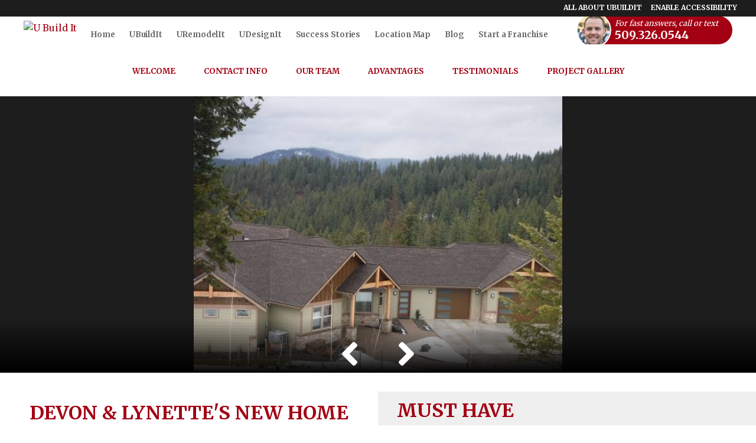

--- FILE ---
content_type: text/html; charset=utf-8
request_url: https://spokane.ubuildit.com/projects/new-spokane-home/
body_size: 29969
content:
<!DOCTYPE html>
<html lang="en">
<head>
    
    <meta charset="UTF-8">
    <meta name="viewport" content="width=device-width, initial-scale=1.0">
    <meta http-equiv="X-UA-Compatible" content="ie=edge">
    <title>New Spokane Home | Projects | Spokane Home Builders</title>
    <meta name="description" content="See the details of the beautiful New Spokane home here!">
    <meta name="robots" content="index,follow">
    <meta name="language" content="en" />
        <meta property="og:image" content="https://sxxweb2cdn.cachefly.net/img/thumbnail.aspx?p=/common/uploads/ubuildit/0/media/be0cf038-8f16-4e20-9efb-e9248c5d7e37.png&w=0&h=0&extent=true&f=jpg&pad=120" />
    <meta property="og:url" content="https://spokane.ubuildit.com/projects/new-spokane-home/" />
    <meta property="og:description" content="See the details of the beautiful New Spokane home here!" />
    <meta property="og:title" content="New Spokane Home | Projects | Spokane Home Builders" />
<!-- GLOBAL SEO -->    <script type="application/ld+json">
{
	"@context":"http://schema.org",
	"@type":"LocalBusiness",
	"additionalType":["LocalBusiness"],
	"name":"Spokane",
	"url":"https://spokane.ubuildit.com",
	"sameAs":"https://www.facebook.com/profile.php?id=61563849633696&sk=about",
	"image":"",
	"telephone":"(509) 326-0544",
	"address":{
		"@type":"PostalAddress",
		"streetAddress":"2202 East Sprague",
		"addressLocality":"Spokane",
		"addressRegion":"WA",
		"postalCode":"99202",
		"name":"Spokane",
		"streetaddress":"2202 East Sprague",
		"addressCountry": {
		"@type": "country",
		"name": "USA",
		"openingHoursSpecification":[
		{
			"@type":"OpeningHoursSpecification",
			"dayOfWeek":"Monday",
			"opens":"9:00",
			"closes":"18:30"
		},
		{
			"@type":"OpeningHoursSpecification",
			"dayOfWeek":"Tuesday",
			"opens":"9:00",
			"closes":"18:30"
		},
		{
			"@type":"OpeningHoursSpecification",
			"dayOfWeek":"Wednesday",
			"opens":"9:00",
			"closes":"18:30"
		},
		{
			"@type":"OpeningHoursSpecification",
			"dayOfWeek":"Thursday",
			"opens":"9:00",
			"closes":"18:30"
		},
		{
			"@type":"OpeningHoursSpecification",
			"dayOfWeek":"Friday",
			"opens":"9:00",
			"closes":"18:00"
		},
		{
			"@type":"OpeningHoursSpecification",
			"dayOfWeek":"Saturday",
			"opens":"1:00",
			"closes":"1:00"
		}
	]
		},
		"availableLanguage":"en-US"
	},
	"logo":{
		"@type":"ImageObject",
		"contentUrl":"",
		"url":""
	}
}
</script>            <link rel="shortcut icon" href="https://sxxweb2cdn.cachefly.net/common/uploads/ubuildit/0/media/36c2d994-977b-447d-9ece-5ab53da9c859.svg" />
    
    
    
    
    <script>
        var deferredStyles = ["/Content/css/ubuildit/core/sxx-modal.css","/Content/css/ubuildit/core/sxx-popup.css","/Content/vendor/tiny-slider/tiny-slider.css"];
        var themeSettings = {"ClassList":[],"StyleList":[]};
    </script>

    
            <style type="text/css">@import"https://fonts.googleapis.com/css?family=Merriweather:300,400,700,900&display=swap";.visuallyhidden{border:0;clip:rect(0 0 0 0);clip-path:polygon(0px 0px, 0px 0px, 0px 0px);height:1px;margin:-1px;overflow:hidden;padding:0;position:absolute;width:1px;white-space:nowrap}html{-ms-text-size-adjust:100%;-webkit-text-size-adjust:100%}body{margin:0;font:400 100%/1.5 Merriweather,Georgia,"Times New Roman",Times,serif;-moz-osx-font-smoothing:grayscale;-webkit-font-smoothing:antialiased;background-color:#fff;color:#1d1d1d;letter-spacing:0;font-feature-settings:"lnum";overflow-x:hidden}:target{scroll-margin-top:var(--header-height-scrolloffset, 0px)}.body--locked{overflow:hidden}.body--framed{background-color:rgba(0,0,0,0);height:100vh;display:flex;flex-direction:column}.body--framed.body--content-full{justify-content:flex-start}.container *+*,.containerv2 *+*{margin-top:var(--containerv2-gutter-size, 1.5rem)}br{margin:0 !important;line-height:0;font-size:0}br[data-mce-bogus="1"]{display:none}ul,ol{list-style:none;margin-left:0}ul,ol,h1,h2,h3,h4,h5,h6,p,blockquote,figure,address{margin-bottom:0;padding:0}h1,h2,h3,h4,h5,h6{font-size:inherit}ul:first-child,ol:first-child,h1:first-child,h2:first-child,h3:first-child,h4:first-child,h5:first-child,h6:first-child,p:first-child,blockquote:first-child,figure:first-child,address:first-child{margin-top:0}strong{font-weight:700}a,button{color:inherit}a{text-decoration:none;color:#a30013}a:focus,a:hover{text-decoration:underline}a[href^=tel]:not(.c-bg):not(.c-tx),a[href^=maps],a[href^=geo]{color:inherit;text-decoration:none}button{overflow:visible;border:0;font:inherit;-webkit-font-smoothing:inherit;letter-spacing:inherit;background:none;cursor:pointer;padding:0}img{height:auto;border:0;vertical-align:top;max-width:100%}svg{vertical-align:top}svg:not([no-fill]){fill:currentColor}svg[no-fill]{fill:none;stroke:currentColor;stroke-width:1.5px}select,input,textarea{color:inherit;font:inherit}address{font-weight:inherit;font-style:normal}abbr{text-decoration:none}template{display:none}.g-recaptcha{margin:0}.grecaptcha-badge{display:none}::-moz-focus-inner{padding:0;border:0}:focus{outline:0}input:-moz-placeholder{color:rgba(11,112,138,.3)}textarea:-moz-placeholder{color:rgba(11,112,138,.3)}input.input--changed.input--has-value:not(:invalid),textarea.input--changed.input--has-value:not(:invalid){border-color:#17a2b8 !important}input.input--changed:invalid,textarea.input--changed:invalid{border-color:#dc3545 !important}@media print{.no-print{display:none !important;pointer-events:none}.no-print+*{margin-top:0}.page-break{page-break-before:always;page-break-after:always}*,*::before,*::after{background-color:#fff !important;color:#000 !important}}@page{size:8.5in 11in;margin:.25in}.a11y body a:hover,.a11y body button:hover,.a11y body [tabindex="0"]:hover,body :focus{outline:3px solid #00bfff !important}body:not(.showfocus) :focus{outline:none !important}.skip-links{display:flex;left:0;top:0;position:fixed;z-index:1001}.body--framed .skip-links{display:none}.skip-links__title{border:0;clip:rect(1px, 1px, 1px, 1px);height:1px;margin:0;overflow:hidden;padding:0;position:absolute;white-space:nowrap;width:1px;z-index:-1000}.skip-links__links{align-items:center;background-color:#fff;border-radius:0 2px 2px 0;box-shadow:0px 2px 2px 0px rgba(0,0,0,.16),0px 0px 0px 1px rgba(0,0,0,.08);display:flex;margin:70px auto 8px 0;overflow:hidden}.skip-links a:not(:focus),.skip-links button:not(:focus),.skip-links__link:not(:focus){clip:rect(1px, 1px, 1px, 1px);overflow:hidden;position:absolute;padding:0}.skip-links a,.skip-links button,.skip-links__link{background-color:rgba(0,0,0,0);border:2px solid rgba(0,0,0,.16);border-radius:2px;color:#2228af;cursor:pointer;display:inline-block;font-size:14px;line-height:20px;margin:6px 11px;text-decoration:underline;text-align:center;width:106px}.skip-links__link{width:100%;max-width:320px;display:block;margin:0 auto;padding:.5rem;box-sizing:border-box}.tns-visually-hidden{background-color:#fff;color:#000}.tns-ovh,.tns-item,.tns-nav,.tns-nav button{margin-top:0}.tns-nav{text-align:center}.tns-nav button{width:.75rem;height:.75rem;background:#1d1d1d;border-radius:50%}.tns-nav button.tns-nav-active{background:#a30013}.a11y .tns-nav button.tns-nav-active{background:#1d1d1d;width:1rem;height:1rem;outline:3px solid #00bfff !important}.tns-nav button+button{margin-left:1.5rem}.tobii{background-color:rgba(18,18,18,.9411764706) !important}.tobii,.tobii *+*{margin-top:0}.tobii-zoom[data-type]{overflow:hidden}.anchor[id]{pointer-events:none;display:block;position:relative;top:-5.9375rem;visibility:hidden}@media(min-width: 48em){.anchor[id]{top:-7.375rem}}@media(max-width: 25rem){.pika-single{left:0 !important;right:auto !important}}.c-bg a:not(.button),.c-tx a:not(.button){color:inherit}.c-bg--primary{background-color:#a30013;color:#fff}.a11y .c-bg--primary{background-color:#a30013;color:#fff}.a11y .c-bg--primary a:hover,.a11y .c-bg--primary button:hover,.a11y .c-bg--primary [tabindex="0"]:hover,.c-bg--primary :focus{outline:3px solid #00bfff !important}.c-bg--secondary{background-color:var(--color-secondary);color:var(--color-secondary-text)}.a11y .c-bg--secondary{background-color:#046b99;color:#fff}.c-bg--tertiary{background-color:var(--color-tertiary);color:var(--color-tertiary-text)}.a11y .c-bg--tertiary{background-color:#000;color:#fff}.c-bg--white{background-color:#fff;color:#1d1d1d}.c-bg--light{background-color:#f7f5f5;color:#1d1d1d}.a11y .c-bg--light{background-color:#e4f0f3;color:#1d1d1d}.c-bg--dark{background-color:#383838;color:var(--color-dark-text)}.a11y .c-bg--dark{background-color:#1c304a;color:#fff}.c-bg--midnight{background-color:#3b4b5c;color:#fff}.c-bg--black{background-color:#1d1d1d;color:#fff}.c-tx--primary{color:#a30013}.a11y .c-tx--primary:not(.c-bg){color:inherit}.c-tx--primary-text{color:#fff}.a11y .c-tx--primary-text:not(.c-bg){color:inherit}.c-tx--secondary{color:var(--color-secondary)}.a11y .c-tx--secondary:not(.c-bg){color:inherit}.c-tx--secondary-text{color:var(--color-secondary-text)}.a11y .c-tx--secondary-text:not(.c-bg){color:inherit}.c-tx--tertiary{color:var(--color-tertiary)}.a11y .c-tx--tertiary:not(.c-bg){color:inherit}.c-tx--tertiary-text{color:var(--color-tertiary-text)}.a11y .c-tx--tertiary-text:not(.c-bg){color:inherit}.c-tx--white{color:#fff}.a11y .c-tx--white:not(.c-bg){color:inherit}.c-tx--light{color:#f7f5f5}.a11y .c-tx--light:not(.c-bg){color:inherit}.c-tx--dark{color:#383838}.a11y .c-tx--dark:not(.c-bg){color:inherit}.c-tx--dark-text{color:var(--color-dark-text)}.a11y .c-tx--dark-text:not(.c-bg){color:inherit}.c-tx--black{color:#1d1d1d}.a11y .c-tx--black:not(.c-bg){color:inherit}.font-fam--primary{font-family:Merriweather,Georgia,"Times New Roman",Times,serif !important}.font-fam--secondary{font-family:Merriweather,Georgia,"Times New Roman",Times,serif !important}*,*:before,*:after{box-sizing:border-box}.c-bg--white a:not(.button){color:#a30013}.c-bg--dark a:not(.button){color:#fff}body{background-image:url("https://sxxweb2cdn.cachefly.net/common/uploads/UBuildIt/0/media/93268b97-b7cd-4597-98fa-823b60ed12ae.jpg")}@media(min-width: 481px){body{background-image:url("https://sxxweb2cdn.cachefly.net/common/uploads/UBuildIt/0/media/5aecf0f8-13f4-4a85-b0d2-fa44187ba16d.jpg")}}@media(min-width: 769px){body{background-image:url("https://sxxweb2cdn.cachefly.net/common/uploads/UBuildIt/0/media/77e79938-d735-42e1-ae8f-f0d3084928d7.jpg")}}@media(min-width: 1281px){body{background-size:cover;background-attachment:fixed;background-position:center top;background-image:url("https://sxxweb2cdn.cachefly.net/common/uploads/UBuildIt/0/media/41a4fcb0-2d5b-48dc-b10c-1c473fd26087.jpg")}}@media(min-width: 1921px){body{background-image:url("https://sxxweb2cdn.cachefly.net/common/uploads/UBuildIt/0/media/6bfba96f-f0cc-46fe-909c-7c858a6791fd.jpg")}}
@import"https://fonts.googleapis.com/css?family=Merriweather:300,400,700,900&display=swap";@keyframes rotate360transform{0%{transform:translate(-50%, -50%) rotate(0deg)}100%{transform:translate(-50%, -50%) rotate(360deg)}}@keyframes bounceVertical{0%{transform:translate(0, 0)}50%{transform:translate(0, 50%)}100%{transform:translate(0, 0)}}.animate__slide-up{transform:translate(0, 50%);transition:all 750ms}.animate__slide-up--active{transform:translate(0, 0)}.animate__zoom-in{transform:scale(50%);transition:all 750ms}.animate__zoom-in--active{transform:scale(100%)}.animate__fade-in{opacity:0;transition:all 750ms}.animate__fade-in--active{opacity:1}
@import"https://fonts.googleapis.com/css?family=Merriweather:300,400,700,900&display=swap";.containerv2--pattern>.containerv2__background::after{content:"";display:block;position:absolute;top:0;left:0;width:100%;height:100%;z-index:-1}.containerv2{max-width:85.5rem;position:relative;display:flex;box-sizing:border-box;width:100%;z-index:1;margin-left:auto;margin-right:auto}.containerv2[aria-hidden=true]{display:none}@media(max-width: 63.9375rem){.containerv2[style*="padding:"]:not(.containerv2--preserve-pad){padding:var(--containerv2-gutter-size, 1.5rem) 0 !important}.containerv2[style*="padding-top:"]:not(.containerv2--preserve-pad){padding-top:var(--containerv2-gutter-size, 1.5rem) !important}.containerv2[style*="padding-bottom:"]:not(.containerv2--preserve-pad){padding-bottom:var(--containerv2-gutter-size, 1.5rem) !important}}.body--framed .containerv2[style*=padding]:not(.containerv2--preserve-pad){padding:var(--containerv2-gutter-size, 1.5rem) 0 !important}.containerv2__anchor{position:absolute;top:0;left:0}.containerv2__regions{display:flex;margin:0 auto;max-width:82rem;flex-wrap:wrap;padding:0 var(--containerv2-gutter-size, 1.5rem);width:100%;box-sizing:border-box}.containerv2--reversed .containerv2__regions{flex-direction:column-reverse}@media(max-width: 47.9375em){.containerv2--reversed .containerv2__regions>:not(:last-child){margin-top:var(--containerv2-gutter-size, 1.5rem)}.containerv2--reversed .containerv2__regions>:last-child{margin-top:0}}@media(min-width: 48em){.containerv2--reversed .containerv2__regions{flex-direction:row}}@media(min-width: 64rem){.containerv2__regions{flex-wrap:nowrap}}.containerv2--gutter>.containerv2__regions{justify-content:space-between}.containerv2--nowrap .containerv2__regions{flex-wrap:nowrap}.containerv2--h-left .containerv2__regions[style*="max-width:"],.containerv2--h-right .containerv2__regions[style*="max-width:"]{margin-left:initial;margin-right:initial}.containerv2--w-full>.containerv2__regions{max-width:none;padding:0}.containerv2--w-infinite{max-width:none}.containerv2--w-infinite .containerv2__regions{max-width:85.5rem}.containerv2--h-left{justify-content:flex-start}.containerv2--h-middle{justify-content:center}.containerv2--h-right{justify-content:flex-end}.containerv2__region{flex:1 1 auto;box-sizing:border-box;width:100%;max-height:100%;min-width:min(18rem,100%)}.containerv2--bottom>.containerv2__regions>.containerv2__region{align-self:flex-end}.containerv2--middle>.containerv2__regions>.containerv2__region{align-self:center}.containerv2--top>.containerv2__regions .containerv2__region>*,.containerv2--middle:not(.containerv2--h-middle):not(.containerv2--h-right)>.containerv2__regions .containerv2__region>*,.containerv2--bottom:not(.containerv2--h-middle):not(.containerv2--h-right)>.containerv2__regions .containerv2__region>*{text-align:left}.containerv2--h-left:not(.containerv2--inl)>.containerv2__regions>.containerv2__region,.containerv2--h-middle:not(.containerv2--inl)>.containerv2__regions>.containerv2__region,.containerv2--h-right:not(.containerv2--inl)>.containerv2__regions>.containerv2__region{display:flex;flex-direction:column}.containerv2--h-left>.containerv2__regions>.containerv2__region>*,.containerv2--h-middle>.containerv2__regions>.containerv2__region>*,.containerv2--h-right>.containerv2__regions>.containerv2__region>*{margin-left:initial;margin-right:initial}.containerv2--h-left:not(.containerv2--inl)>.containerv2__regions>.containerv2__region{align-items:flex-start}.containerv2--h-left:not(.containerv2--inl)>.containerv2__regions>.containerv2__region>*{text-align:left}.containerv2--h-middle:not(.containerv2--inl)>.containerv2__regions>.containerv2__region{align-items:center}.containerv2--h-right:not(.containerv2--inl)>.containerv2__regions>.containerv2__region{align-items:flex-end}.containerv2--h-right:not(.containerv2--inl)>.containerv2__regions>.containerv2__region>*{text-align:right}.containerv2--h-left.containerv2--inl>.containerv2__regions>.containerv2__region{justify-content:flex-start}.containerv2--h-left.containerv2--inl>.containerv2__regions>.containerv2__region>*{text-align:left}.containerv2--h-middle.containerv2--inl>.containerv2__regions>.containerv2__region{justify-content:center}.containerv2--h-right.containerv2--inl>.containerv2__regions>.containerv2__region{justify-content:flex-end}.containerv2--h-right.containerv2--inl>.containerv2__regions>.containerv2__region>*{text-align:right}.containerv2>.containerv2__regions[style*="max-width:"]>.containerv2__region{min-width:0}.containerv2--gutter>.containerv2__regions>.containerv2__region{flex:0 1 auto}@media(min-width: 48rem){.containerv2--gutter>.containerv2__regions>.containerv2__region:first-child:not(:only-child){margin-right:calc(var(--containerv2-gutter-size, 1.5rem)/2)}.containerv2--gutter>.containerv2__regions>.containerv2__region:last-child:not(:only-child){margin-left:calc(var(--containerv2-gutter-size, 1.5rem)/2)}}@media(min-width: 80rem){.containerv2--gutter>.containerv2__regions>.containerv2__region:first-child{margin-right:initial}.containerv2--gutter>.containerv2__regions>.containerv2__region:last-child{margin-left:initial}}.containerv2--nowrap>.containerv2__regions>.containerv2__region{margin-top:0}.containerv2--inl>.containerv2__regions>.containerv2__region{display:flex;justify-content:center;flex-wrap:wrap}.containerv2--inl>.containerv2__regions>.containerv2__region>*{flex:0 1 auto;margin:0}.containerv2--inl.containerv2--top>.containerv2__regions>.containerv2__region,.containerv2--inl.containerv2--middle>.containerv2__regions>.containerv2__region,.containerv2--inl.containerv2--bottom>.containerv2__regions>.containerv2__region{align-self:auto}.containerv2--inl.containerv2--top>.containerv2__regions>.containerv2__region{align-items:flex-start}.containerv2--inl.containerv2--middle>.containerv2__regions>.containerv2__region{align-items:center}.containerv2--inl.containerv2--bottom>.containerv2__regions>.containerv2__region{align-items:flex-end}.containerv2--inl-auto>.containerv2__regions>.containerv2__region>*{margin:.5rem 1rem}.containerv2--inl-50>.containerv2__regions>.containerv2__region>*{width:50%;min-width:18.75rem}.containerv2--inl-50>.containerv2__regions>.containerv2__region>*:nth-child(2n)~*{margin-top:var(--containerv2-gutter-size, 1.5rem)}.containerv2--inl-50.containerv2--gutter>.containerv2__regions>.containerv2__region>*{width:calc(50% - var(--containerv2-gutter-size, 1.5rem) + var(--containerv2-gutter-size, 1.5rem)/2)}.containerv2--inl-50.containerv2--gutter>.containerv2__regions>.containerv2__region>*:nth-child(2n+2){margin-left:var(--containerv2-gutter-size, 1.5rem)}.containerv2--inl-33>.containerv2__regions>.containerv2__region>*{width:33%;min-width:18.75rem}.containerv2--inl-33>.containerv2__regions>.containerv2__region>*:nth-child(3n)~*{margin-top:var(--containerv2-gutter-size, 1.5rem)}.containerv2--inl-33.containerv2--gutter>.containerv2__regions>.containerv2__region>*{width:calc(33% - var(--containerv2-gutter-size, 1.5rem) + var(--containerv2-gutter-size, 1.5rem)/3)}.containerv2--inl-33.containerv2--gutter>.containerv2__regions>.containerv2__region>*:nth-child(3n+2){margin-left:var(--containerv2-gutter-size, 1.5rem)}.containerv2--inl-33.containerv2--gutter>.containerv2__regions>.containerv2__region>*:nth-child(3n+3){margin-left:var(--containerv2-gutter-size, 1.5rem)}.containerv2--inl-25>.containerv2__regions>.containerv2__region>*{width:25%;min-width:18.75rem}.containerv2--inl-25>.containerv2__regions>.containerv2__region>*:nth-child(4n)~*{margin-top:var(--containerv2-gutter-size, 1.5rem)}.containerv2--inl-25.containerv2--gutter>.containerv2__regions>.containerv2__region>*{width:calc(25% - var(--containerv2-gutter-size, 1.5rem) + var(--containerv2-gutter-size, 1.5rem)/4)}.containerv2--inl-25.containerv2--gutter>.containerv2__regions>.containerv2__region>*:nth-child(4n+2){margin-left:var(--containerv2-gutter-size, 1.5rem)}.containerv2--inl-25.containerv2--gutter>.containerv2__regions>.containerv2__region>*:nth-child(4n+3){margin-left:var(--containerv2-gutter-size, 1.5rem)}.containerv2--inl-25.containerv2--gutter>.containerv2__regions>.containerv2__region>*:nth-child(4n+4){margin-left:var(--containerv2-gutter-size, 1.5rem)}@media(min-width: 48rem){.containerv2__region:nth-child(2){margin-top:0}.containerv2__region--2{width:50%}.containerv2--gutter>.containerv2__regions>.containerv2__region--2{width:calc(50% - var(--containerv2-gutter-size, 1.5rem)/2)}.containerv2__region--3{width:50%}.containerv2--gutter>.containerv2__regions>.containerv2__region--3{width:calc(50% - var(--containerv2-gutter-size, 1.5rem)/2)}.containerv2__region--4{width:50%}.containerv2--gutter>.containerv2__regions>.containerv2__region--4{width:calc(50% - var(--containerv2-gutter-size, 1.5rem)/2)}.containerv2__region--5{width:50%}.containerv2--gutter>.containerv2__regions>.containerv2__region--5{width:calc(50% - var(--containerv2-gutter-size, 1.5rem)/2)}.containerv2__region--6{width:50%}.containerv2--gutter>.containerv2__regions>.containerv2__region--6{width:calc(50% - var(--containerv2-gutter-size, 1.5rem)/2)}.containerv2__region--7{width:50%}.containerv2--gutter>.containerv2__regions>.containerv2__region--7{width:calc(50% - var(--containerv2-gutter-size, 1.5rem)/2)}.containerv2__region--8{width:50%}.containerv2--gutter>.containerv2__regions>.containerv2__region--8{width:calc(50% - var(--containerv2-gutter-size, 1.5rem)/2)}.containerv2__region--9{width:50%}.containerv2--gutter>.containerv2__regions>.containerv2__region--9{width:calc(50% - var(--containerv2-gutter-size, 1.5rem)/2)}.containerv2__region--10{width:50%}.containerv2--gutter>.containerv2__regions>.containerv2__region--10{width:calc(50% - var(--containerv2-gutter-size, 1.5rem)/2)}}@media(min-width: 64rem){.containerv2__region{margin-top:0}.containerv2__region--2{width:16.6666666667%}.containerv2--gutter>.containerv2__regions>.containerv2__region--2{width:calc(16.6666666667% - var(--containerv2-gutter-size, 1.5rem)/2)}.containerv2__region--3{width:25%}.containerv2--gutter>.containerv2__regions>.containerv2__region--3{width:calc(25% - var(--containerv2-gutter-size, 1.5rem)/2)}.containerv2__region--4{width:33.3333333333%}.containerv2--gutter>.containerv2__regions>.containerv2__region--4{width:calc(33.3333333333% - var(--containerv2-gutter-size, 1.5rem)/2)}.containerv2__region--5{width:41.6666666667%}.containerv2--gutter>.containerv2__regions>.containerv2__region--5{width:calc(41.6666666667% - var(--containerv2-gutter-size, 1.5rem)/2)}.containerv2__region--6{width:50%}.containerv2--gutter>.containerv2__regions>.containerv2__region--6{width:calc(50% - var(--containerv2-gutter-size, 1.5rem)/2)}.containerv2__region--7{width:58.3333333333%}.containerv2--gutter>.containerv2__regions>.containerv2__region--7{width:calc(58.3333333333% - var(--containerv2-gutter-size, 1.5rem)/2)}.containerv2__region--8{width:66.6666666667%}.containerv2--gutter>.containerv2__regions>.containerv2__region--8{width:calc(66.6666666667% - var(--containerv2-gutter-size, 1.5rem)/2)}.containerv2__region--9{width:75%}.containerv2--gutter>.containerv2__regions>.containerv2__region--9{width:calc(75% - var(--containerv2-gutter-size, 1.5rem)/2)}.containerv2__region--10{width:83.3333333333%}.containerv2--gutter>.containerv2__regions>.containerv2__region--10{width:calc(83.3333333333% - var(--containerv2-gutter-size, 1.5rem)/2)}.containerv2__region--11{width:91.6666666667%}.containerv2--gutter>.containerv2__regions>.containerv2__region--11{width:calc(91.6666666667% - var(--containerv2-gutter-size, 1.5rem)/2)}}.containerv2__separator{display:none}@media(min-width: 64rem){.containerv2__separator{display:block;width:1px;background-color:currentColor;margin-top:0}}@media(min-width: 64rem){.containerv2--hero,.containerv2--masthead{height:1px}}.containerv2--masthead{min-height:100vh}.containerv2--masthead.containerv2--headeroffset{min-height:calc(100vh - var(--header-height-scrolloffset))}.containerv2--hero{min-height:73vh}.containerv2--hero.containerv2--headeroffset{min-height:calc(73vh - var(--header-height-scrolloffset))}.containerv2--vh{min-height:400px}.containerv2--100\%{height:100%}.containerv2--100\%.containerv2--headeroffset{height:calc(100% - var(--header-height-scrolloffset))}.containerv2--region-gutter>.containerv2__regions>.containerv2__region{display:flex;flex-direction:column;justify-content:space-between}.containerv2--vh10{height:10vh}.containerv2--vh20{height:20vh}.containerv2--vh30{height:30vh}.containerv2--vh40{height:40vh}.containerv2--vh50{height:50vh}.containerv2--vh60{height:60vh}.containerv2--vh70{height:70vh}.containerv2--vh80{height:80vh}.containerv2--vh90{height:90vh}.containerv2{--containerv2-pattern-size: auto}.containerv2--pattern>.containerv2__background::after{background-image:url("/common/uploads/resources/img/pattern-hexagon.png");background-position:center top;background-size:var(--containerv2-pattern-size);z-index:1}.a11y .containerv2--pattern>.containerv2__background::after{background-image:unset}.containerv2--pattern.c-bg--primary>.containerv2__background::after{background-image:var(--primary-pattern)}.a11y .containerv2--pattern.c-bg--primary>.containerv2__background::after{background-image:unset}.containerv2--pattern.c-bg--secondary>.containerv2__background::after{background-image:var(--secondary-pattern)}.a11y .containerv2--pattern.c-bg--secondary>.containerv2__background::after{background-image:unset}.containerv2--pattern.c-bg--light>.containerv2__background::after,.containerv2--pattern.c-bg--white>.containerv2__background::after{background-image:var(--light-pattern)}.a11y .containerv2--pattern.c-bg--light>.containerv2__background::after,.a11y .containerv2--pattern.c-bg--white>.containerv2__background::after{background-image:unset}.containerv2--pattern.c-bg--dark>.containerv2__background::after,.containerv2--pattern.c-bg--black>.containerv2__background::after,.containerv2--pattern.c-bg--midnight>.containerv2__background::after{background-image:var(--dark-pattern)}.a11y .containerv2--pattern.c-bg--dark>.containerv2__background::after,.a11y .containerv2--pattern.c-bg--black>.containerv2__background::after,.a11y .containerv2--pattern.c-bg--midnight>.containerv2__background::after{background-image:unset}.containerv2--pattern-fixed>.containerv2__background::after{background-attachment:fixed}.containerv2__background{position:absolute;left:0;top:0;z-index:-1;width:100%;height:100%;margin:0;overflow:hidden}.containerv2--bg-opaque-minimum:not(.containerv2--bg-opacity)>.containerv2__background>*{opacity:.1}.containerv2--bg-opaque-half:not(.containerv2--bg-opacity)>.containerv2__background>*{opacity:.4}.a11y .containerv2--bg-opaque-half:not(.containerv2--bg-opacity)>.containerv2__background>*{opacity:.1}.containerv2--bg-opaque-maximum:not(.containerv2--bg-opacity)>.containerv2__background>*{opacity:.85}.a11y .containerv2--bg-opaque-maximum:not(.containerv2--bg-opacity)>.containerv2__background>*{opacity:.1}.containerv2--pat-opaque-minimum>.containerv2__background::after{opacity:.04}.a11y .containerv2--pat-opaque-minimum>.containerv2__background::after{opacity:.03}.containerv2--pat-opaque-half>.containerv2__background::after{opacity:.1}.a11y .containerv2--pat-opaque-half>.containerv2__background::after{opacity:.03}.containerv2--pat-opaque-maximum>.containerv2__background::after{opacity:.25}.a11y .containerv2--pat-opaque-maximum>.containerv2__background::after{opacity:.03}.containerv2--blend-overlay>.containerv2__background{mix-blend-mode:overlay}.containerv2--blend-screen>.containerv2__background{mix-blend-mode:screen}.containerv2--blend-multiply>.containerv2__background{mix-blend-mode:multiply}.containerv2--background-h-left>.containerv2__background,.containerv2--background-h-middle>.containerv2__background,.containerv2--background-h-right>.containerv2__background,.containerv2--background-v-top>.containerv2__background,.containerv2--background-v-middle>.containerv2__background,.containerv2--background-v-bottom>.containerv2__background{display:flex}.containerv2--background-h-left>.containerv2__background>*,.containerv2--background-h-middle>.containerv2__background>*,.containerv2--background-h-right>.containerv2__background>*,.containerv2--background-v-top>.containerv2__background>*,.containerv2--background-v-middle>.containerv2__background>*,.containerv2--background-v-bottom>.containerv2__background>*{margin:0}.containerv2--background-h-left>.containerv2__background{justify-content:flex-start}.containerv2--background-h-left>.containerv2__background>.image{text-align:left}.containerv2--background-h-middle>.containerv2__background{justify-content:center}.containerv2--background-h-right>.containerv2__background{justify-content:flex-end}.containerv2--background-h-right>.containerv2__background>.image{text-align:right}.containerv2--background-v-top>.containerv2__background{align-items:flex-start}.containerv2--background-v-middle>.containerv2__background{align-items:center}.containerv2--background-v-bottom>.containerv2__background{align-items:flex-end}.containerv2__background--color{position:absolute;left:0;top:0;z-index:-1;width:100%;height:100%;margin:0}@media(min-height: 67.5rem){.containerv2--hero,.containerv2--masthead{height:auto;min-height:67.5rem}}.containerv2--p-sticky,.containerv2--p-sticky-bh,.containerv2--p-float,.containerv2--p-anchor{left:0;margin-top:0;z-index:10}.containerv2--p-sticky.containerv2--w-full,.containerv2--p-sticky.containerv2--w-infinite,.containerv2--p-sticky-bh.containerv2--w-full,.containerv2--p-sticky-bh.containerv2--w-infinite,.containerv2--p-float.containerv2--w-full,.containerv2--p-float.containerv2--w-infinite,.containerv2--p-anchor.containerv2--w-full,.containerv2--p-anchor.containerv2--w-infinite{max-width:none}.containerv2--p-sticky.containerv2--w-full .containerv2__regions,.containerv2--p-sticky.containerv2--w-infinite .containerv2__regions,.containerv2--p-sticky-bh.containerv2--w-full .containerv2__regions,.containerv2--p-sticky-bh.containerv2--w-infinite .containerv2__regions,.containerv2--p-float.containerv2--w-full .containerv2__regions,.containerv2--p-float.containerv2--w-infinite .containerv2__regions,.containerv2--p-anchor.containerv2--w-full .containerv2__regions,.containerv2--p-anchor.containerv2--w-infinite .containerv2__regions{max-width:85.5rem}.containerv2--p-sticky,.containerv2--p-sticky-bh{position:sticky}.containerv2--p-sticky-bh{top:var(--header-height-scrolloffset)}.containerv2--p-float{position:fixed}.containerv2--p-anchor{position:absolute}.containerv2--grav-top{top:0}.containerv2--grav-bottom{bottom:0}.containerv2--bg-opacity{background-color:rgba(0,0,0,0)}.containerv2--bg-opacity.c-bg--primary .containerv2__background--color{background-color:#a30013}.a11y .containerv2--bg-opacity.c-bg--primary .containerv2__background--color{background-color:#a30013;opacity:1 !important}.containerv2--bg-opacity.c-bg--secondary .containerv2__background--color{background-color:var(--color-secondary)}.a11y .containerv2--bg-opacity.c-bg--secondary .containerv2__background--color{background-color:#046b99;opacity:1 !important}.containerv2--bg-opacity.c-bg--white .containerv2__background--color{background-color:#fff}.containerv2--bg-opacity.c-bg--light .containerv2__background--color{background-color:#f7f5f5}.containerv2--bg-opacity.c-bg--dark .containerv2__background--color{background-color:#383838}.containerv2--bg-opacity.c-bg--black .containerv2__background--color{background-color:#1d1d1d}@media(max-width: 1024px){.containerv2__mobilestack .containerv2__regions :first-child{width:100% !important;height:70px}.containerv2__mobilestack .containerv2__regions :first-child .containerv2--hero{min-height:70px !important}.containerv2__mobilestack .containerv2__regions :first-child span{display:flex;justify-content:center;align-items:center}}@media(max-width: 1024px){.containerv2--stackmobile .containerv2__regions{flex-direction:column}}@media all and (min-width: 64rem){body:not(.editor-frame) .containerv2--scroll-snap{height:100vh !important;scroll-snap-type:y mandatory;overflow-y:scroll}body:not(.editor-frame) .containerv2--scroll-snap>.containerv2__regions>.containerv2__region>.containerv2{scroll-snap-align:start;margin-top:0}}.containerv2--keepaspect{min-height:0;aspect-ratio:16/9}.containerv2--keepaspect .containerv2__background>div[id]{height:auto;aspect-ratio:16/9}@media(min-width: 64rem){.containerv2--keepaspect{height:calc(100vh - var(--header-height));aspect-ratio:auto;margin-bottom:0}.containerv2--keepaspect .containerv2__background>div[id]{height:100%;aspect-ratio:auto}}.containerv2--vignette .sxx-slideshow__list li:after{display:none !important}.containerv2--vignette .containerv2__background:before,.containerv2--vignette .containerv2__background:after{content:"";position:absolute;left:0;z-index:1;width:100%;height:26%;pointer-events:none}.containerv2--vignette .containerv2__background:before{top:0;background:linear-gradient(0deg, transparent, rgba(0, 0, 0, 0.75))}.containerv2--vignette .containerv2__background:after{bottom:0;background:linear-gradient(0deg, rgba(0, 0, 0, 0.75), transparent)}.editor-frame .containerv2--masthead.containerv2--headeroffset{min-height:100vh !important;height:100vh !important}
@import"https://fonts.googleapis.com/css?family=Merriweather:300,400,700,900&display=swap";.image{text-align:center;margin-left:auto;margin-right:auto}.image--fit,.image--full,.image--full-width,.image--full-height{width:100%;height:100%;position:relative;overflow:hidden}.image--square,.image--4-6,.image--6-4,.image--4-5,.image--5-4,.image--wide,.image--16-9{position:relative;overflow:hidden}.image--square::before,.image--4-6::before,.image--6-4::before,.image--4-5::before,.image--5-4::before,.image--wide::before,.image--16-9::before{content:"";display:block}.image--square::before{padding-bottom:100%}.image--4-6::before{padding-bottom:66.667%}.image--6-4::before{padding-bottom:133.333%}.image--4-5::before{padding-bottom:80%}.image--5-4::before{padding-bottom:125%}.image--wide::before{padding-bottom:42%}.image--16-9::before{padding-bottom:56.25%}.image__img{max-width:100%}.image__img:has(+.video__file){z-index:1;opacity:1;transition:opacity 500ms ease-out}.image__img:has(+.video__file--playing){opacity:0}.image--full .image__img,.image--fit .image__img,.image--square .image__img,.image--4-6 .image__img,.image--6-4 .image__img,.image--4-5 .image__img,.image--5-4 .image__img,.image--wide .image__img,.image--16-9 .image__img{position:absolute;top:0;left:0;max-width:none;object-fit:cover;width:100% !important;height:100% !important}.image--fit .image__img{object-fit:contain}.image--full-width{min-height:1px}.image--full-width .image__img{display:block;width:auto !important;min-width:1px;max-width:100%;height:auto !important}.image--full-height{min-width:1px}.image--full-height .image__img{display:inline-block;width:auto !important;height:auto !important;min-height:1px;max-height:100%}.image:not(.image--full):not(.image--fit):not(.image--square):not(.image--4-6):not(.image--6-4):not(.image--4-5):not(.image--5-4):not(.image--wide):not(.image--16-9):not(.image--full-width):not(.image--full-height){min-width:1px;min-height:1px;max-height:100%}.image:not(.image--full):not(.image--fit):not(.image--square):not(.image--4-6):not(.image--6-4):not(.image--4-5):not(.image--5-4):not(.image--wide):not(.image--16-9):not(.image--full-width):not(.image--full-height) .image__img{width:auto !important;height:auto !important;max-height:100%}.image--rounded{border-radius:50%}.image--arched img{border-radius:500px 500px 0 0}.image--bordercolor--primary{border-color:#a30013}.image--bordercolor--secondary{border-color:var(--color-secondary)}.image--bordercolor--white{border-color:#fff}.image--bordercolor--light{border-color:#f7f5f5}.image--bordercolor--dark{border-color:#383838}.image--bordercolor--black{border-color:#1d1d1d}.image--is-empty{display:none}.image--has-title{margin-bottom:1.5em;overflow:visible}.image__title{margin:0;position:absolute;left:0;width:100%;top:100%;text-align:left}.image .video__file{margin-top:0;background-color:#000}
@import"https://fonts.googleapis.com/css?family=Merriweather:300,400,700,900&display=swap";.button{padding:.875em 1.5em;font-size:.6875em;font-weight:700;text-transform:uppercase;letter-spacing:.1em;min-width:8.5rem;display:table;box-sizing:border-box;text-align:center;border:1px solid rgba(0,0,0,0)}@media(min-width: 64rem){.button{font-size:.875em}}.button--compact{font-size:.6875em;min-width:0;padding:.875em 1em}@media(min-width: 64rem){.button--compact{font-size:.75em;padding:.75em 1em}}.button:hover,.button-active,.button:focus{text-decoration:underline}.button--read-more:not(.c-bg){background-color:#a30013;border-color:#a30013}.a11y .button--read-more{background-color:#a30013 !important;border-color:#a30013 !important;color:#fff !important}.button--read-more:hover:not(.c-bg){background-color:#fff;color:#a30013;border-color:#383838}.a11y .button--read-more:hover{background-color:#fff !important;border-color:#fff !important;color:#a30013 !important}.button--rounded{border-radius:2.5em;background-clip:padding-box}.button--primary{background-color:#a30013;color:#fff;border:none}.a11y .button--primary{background-color:#a30013 !important;color:#fff !important}.button--primary-text{color:#a30013}.a11y .button--primary-text{color:#a30013 !important}.button--secondary{background-color:var(--color-secondary);color:#fff;border:none}.button--secondary-text{color:var(--color-secondary)}.button--white{background-color:#fff;color:#383838;border:none}.button--white-text{color:#fff}.button--black{background-color:#1d1d1d;color:#fff;border:none}.button--black-text{color:#1d1d1d}.button--light{background-color:#f7f5f5;color:#383838;border:none}.button--light-text{color:#f7f5f5}.button--dark{background-color:#383838;color:#fff;border:none}.button--dark-text{color:#383838}.button--success{background-color:#28a745;color:#fff;border:none}.button--success-text{color:#28a745}.button--danger{background-color:#dc3545;color:#fff;border:none}.button--danger-text{color:#dc3545}.button--warning{background-color:#ffc107;color:#383838;border:none}.button--warning-text{color:#ffc107}.button--info{background-color:#17a2b8;color:#fff;border:none}.button--info-text{color:#17a2b8}.button:not(.c-bg){border-color:currentColor;color:inherit}.a11y .c-bg--primary .button.c-bg{background-color:#fff;color:#1d1d1d !important}.a11y .c-bg--secondary .button.c-bg{background-color:#fff;color:#1d1d1d}.a11y .c-bg--white .button.c-bg{background-color:#1d1d1d;color:#fff}.a11y .c-bg--light .button.c-bg{background-color:#1d1d1d;color:#fff}.a11y .c-bg--dark .button.c-bg{background-color:#fff;color:#1d1d1d}.a11y .c-bg--midnight .button.c-bg{background-color:#fff;color:#1d1d1d}.a11y .c-bg--black .button.c-bg{background-color:#fff;color:#1d1d1d}.button--align-center,.button--align-right{margin-left:auto}.button--align-center,.button--align-left{margin-right:auto}.button--align-right{margin-right:0}.button--align-left{margin-left:0}.a11y .button[data-show-more]{display:none}.button--text-only{background:unset !important;color:inherit !important;padding:unset !important;min-width:0 !important;font-size:unset !important;border:none !important}.button--body-text{font-weight:normal;text-transform:none}.button--waitlist{margin:24px auto 0}.button--thank-you{align-content:center}
@import"https://fonts.googleapis.com/css?family=Merriweather:300,400,700,900&display=swap";.header{display:flex;flex-direction:column;width:100%}.header>*+*{margin-top:0}.header__bar{height:1.75rem;position:absolute;z-index:1;left:0;width:100%;top:0}.header__bar--dark{background-color:#1d1d1d}.header__assist{position:relative;z-index:2;height:1.6875rem;background-color:#1d1d1d;color:#fff;text-align:right;padding:.25rem .5rem;font-size:.75em;font-weight:700;text-transform:uppercase}.header__assist a,.header__assist button{color:inherit !important;text-transform:inherit;margin-left:.75rem}.header__assist *+*{margin-top:0}.header__content-container{display:flex}.header__content-left{flex:1 1 auto;display:flex}.header__content-right{display:flex;margin-top:0}.header__logo{order:1;padding:.5em 1em}.header__logo a{display:block}.header__logo img{width:90px;max-width:100%;max-height:100%}.header__navigation{display:flex;align-items:flex-start;flex-direction:column;position:relative;margin-top:0}.header__navigation>.header__navigation--menu-button{display:flex;flex-direction:column;flex:1 1 0%;justify-content:center;cursor:pointer;margin:0 0 0 1em}.header__navigation>.header__navigation--menu-button span{width:40px;height:0;border:3px solid #8b8b8b;border-radius:20px;margin:0}.header__navigation>.header__navigation--menu-button :nth-child(2){margin:7px 0}.header__navigation>ul{display:flex;align-items:flex-start;flex-direction:column;position:absolute;top:100%;width:15em;opacity:0;pointer-events:none;margin-top:0;max-height:calc(100vh - 100% - 1.75em);overflow:auto}.a11y .header__navigation>ul{display:none}.header__navigation>ul:before{content:"";position:fixed;left:0;top:5.9375rem;bottom:0;background:#60000b;height:100%;width:inherit;z-index:-1}.header__navigation>ul>li{width:100%;margin:0;background:#60000b}.header__navigation>ul>li a{display:flex;align-items:center;padding:.75em;text-decoration:none}.header__navigation>ul>li a *+*{margin-top:0}.header__navigation>ul>li a:hover{background-color:rgba(163,0,19,.375)}.header__navigation>ul>li a.header__navigation--selected{background-color:#a30013}.header__navigation>ul>li a.header__navigation--selected span{color:#fff}.header__navigation>ul>li a .icon{color:#fff}.header__navigation>ul>li a .text{color:#fff;font-size:1.25em;font-weight:400;line-height:1.25;letter-spacing:-0.00625em}.header__navigation>.header__navigation--overlay{position:fixed;left:0;top:0;background-color:rgba(0,0,0,.65);height:100%;width:100%;z-index:-2;opacity:0;pointer-events:none;margin-top:0}.header__navigation>[aria-expanded=true]~ul,.header__navigation>[aria-expanded=true]~.header__navigation--overlay{opacity:1;pointer-events:all}.a11y .header__navigation>[aria-expanded=true]~ul,.a11y .header__navigation>[aria-expanded=true]~.header__navigation--overlay{display:flex}.header__cta-call-text{display:flex;background:#a30013;border-radius:25px;text-decoration:none}.header__cta-call-text *+*{margin-top:0}.header__cta-call-text--container{display:flex;align-items:center;padding:0 1em 0 0;-webkit-user-select:none;-moz-user-select:none;user-select:none}.header__cta-call-text--photo{width:3em;height:3em;border-radius:50%;transform:scale(1.25);overflow:hidden;display:flex;align-items:center;justify-content:center}.header__cta-call-text--photo img{min-width:100%;min-height:100%;max-height:100%;border-width:2px;border-style:solid;border-color:#fff;border-radius:inherit}.header__cta-call-text--text{display:flex;flex-direction:column;justify-content:center;padding:.25em 1.5em;color:#fff;line-height:1.25}.header__cta-call-text--text>:nth-child(-n+2){display:none}.header__cta-call-text--photo+.header__cta-call-text--text{padding-left:.75em}.header__cta-call-text--number{font-size:1.1875em;font-weight:700}@media all and (min-width: 1024px){.header__logo{order:1}.header__navigation{align-items:flex-end;flex-direction:row;order:2;flex:1 1 auto}.header__navigation>.header__navigation--menu-button,.header__navigation>.header__navigation--overlay{display:none}.header__navigation>ul{flex-direction:row;align-items:flex-end;position:static;top:auto;width:auto;opacity:1;pointer-events:all;max-height:none;overflow:auto}.a11y .header__navigation>ul{display:flex}.header__navigation>ul:before,.header__navigation>ul:after{display:none}.header__navigation>ul>li{width:auto;background:rgba(0,0,0,0)}.header__navigation>ul>li+li{margin-left:.25em}.header__navigation>ul>li a{padding:.5em;border-radius:5px 5px 0 0}.header__navigation>ul>li a:not(.header__navigation--selected):hover{background-color:rgba(0,0,0,0)}.header__navigation>ul>li a .icon{display:none}.header__navigation>ul>li a .text{color:#676767;font-size:.75em;font-weight:700;line-height:1.25}}@media all and (min-width: 1152px){.header__navigation>ul>li a .text{font-size:.8125em}}@media all and (min-width: 1280px){.header__content-left{flex-direction:row}.header__logo{max-width:none}.header__logo img{width:130px}.header__navigation>ul>li+li{margin-left:.5em}.header__cta-call-text--text>:nth-child(-n+2){display:block}.header__cta-call-text--text>:nth-child(3){display:none}.header__cta-call-text--text>:first-child{font-style:italic;font-size:.8125em}}
@import"https://fonts.googleapis.com/css?family=Merriweather:300,400,700,900&display=swap";.franchise-navigation *+*{margin-top:0}.franchise-navigation__links{padding:1em 0}.franchise-navigation__links>ul{display:none;justify-content:center}.franchise-navigation__links>ul li+li{margin-left:3em}.franchise-navigation__links>ul li a{font-size:.8125em;font-weight:700;color:#383838;text-decoration:none;text-transform:uppercase}.franchise-navigation__links>ul li a.franchise-navigation__active{color:#a30013}.franchise-navigation__links>label{display:block;max-width:22em;margin:0 auto;position:relative;z-index:0}.franchise-navigation__links>label:after{content:"";position:absolute;right:0;top:50%;z-index:1;transform:translate(-100%, -75%) rotate(45deg);width:.75em;height:.75em;border-width:0 2px 2px 0;border-style:solid;border-color:#383838;pointer-events:none}.franchise-navigation__links>label select{font-size:.8125em;font-weight:700;color:#383838;text-transform:uppercase;padding:1.25em;width:100%;height:auto;border:1px solid #383838;-webkit-appearance:none;-moz-appearance:none;appearance:none}@media all and (min-width: 1024px){.franchise-navigation__links>ul{display:flex}.franchise-navigation__links>label{display:none}}
@import"https://fonts.googleapis.com/css?family=Merriweather:300,400,700,900&display=swap";.text-content{max-width:52.25rem;margin-left:auto;margin-right:auto}.text-content--full{max-width:none}.a11y .text-content a:not(.button){color:inherit;text-decoration:underline}.text-content ul,.text-content ol{display:block;list-style:disc outside none;margin:1em 0;padding:0 0 0 40px}.text-content ol{list-style-type:decimal}.text-content li{display:list-item}.text-content ul ul,.text-content ol ul{list-style-type:circle;margin-left:15px}.text-content ol ol,.text-content ul ol{list-style-type:lower-latin;margin-left:15px}.text-content p,.text-content blockquote,.text-content figure,.text-content address,.text-content q,.text-content li,.text-content .paragraph{font-size:.875em;font-weight:400}.text-content .headline{display:block;font-size:.9375em;font-weight:400;line-height:var(--line-height__h6, 1.6)}.text-content h1,.text-content .headline--h1{font-family:Merriweather,Georgia,"Times New Roman",Times,serif;font-size:2.6875em;font-weight:900;line-height:var(--line-height__h1, 1.2)}.text-content h2,.text-content .headline--h2{font-family:Merriweather,Georgia,"Times New Roman",Times,serif;font-size:2em;font-weight:900;line-height:var(--line-height__h2, 1.25)}.text-content h3,.text-content .headline--h3{font-family:Merriweather,Georgia,"Times New Roman",Times,serif;font-size:2em;font-weight:700;line-height:var(--line-height__h3, 1.3)}.text-content h4,.text-content .headline--h4{font-family:Merriweather,Georgia,"Times New Roman",Times,serif;font-size:1.5em;font-weight:700;line-height:var(--line-height__h4, 1.35)}.text-content h5,.text-content .headline--h5{font-family:Merriweather,Georgia,"Times New Roman",Times,serif;font-size:1.375em;font-weight:400;line-height:var(--line-height__h5, 1.5)}.text-content h6,.text-content .headline--h6{font-family:Merriweather,Georgia,"Times New Roman",Times,serif;font-size:.9375em;font-weight:400;line-height:var(--line-height__h6, 1.6)}.text-content q{padding-left:1.25rem;border-left:2px solid currentColor}.text-content q::before,.text-content q::after{display:none}.text-content .paragraph--small,.text-content small{font-size:var(--font-size__small, 0.75em)}.text-content .paragraph--medium{font-size:var(--font-size__medium, 1.125em)}.text-content .paragraph--large{font-size:var(--font-size__large, 1.5em)}.text-content--pre{white-space:pre-wrap}@media(min-width: 70rem){.text-content p,.text-content blockquote,.text-content figure,.text-content address,.text-content q,.text-content li,.text-content .paragraph{font-size:.875em}.text-content h1,.text-content .headline--h1{font-size:4.4375em}.text-content h2,.text-content .headline--h2{font-size:2.5em}.text-content h3,.text-content .headline--h3{font-size:2em}.text-content h4,.text-content .headline--h4{font-size:1.5em}.text-content h5,.text-content .headline--h5{font-size:1.375em}.text-content h6,.text-content .headline--h6{font-size:.9375em}.text-content .paragraph--small,.text-content small{font-size:var(--font-size__small, 0.75em)}.text-content .paragraph--medium{font-size:var(--font-size__medium, 1.125em)}.text-content .paragraph--large{font-size:var(--font-size__large, 1.5em)}}.text-content h1,.text-content .headline--h1,.text-content h2,.text-content .headline--h2{color:#a30013}.text-content .headline,.text-content h1,.text-content .headline--h1,.text-content h2,.text-content .headline--h2,.text-content h3,.text-content .headline--h3,.text-content h4,.text-content .headline--h4,.text-content h5,.text-content .headline--h5,.text-content h6,.text-content .headline--h6{text-transform:uppercase}.text-content h5,.text-content .headline--h5,.text-content h6,.text-content .headline--h6{font-weight:900}
@import"https://fonts.googleapis.com/css?family=Merriweather:300,400,700,900&display=swap";.success-story *+*{margin-top:0}.success-story__hero{position:relative;display:flex;z-index:1;background-color:#1d1d1d;min-height:65vh}.success-story__hero-text{position:relative;flex:1 1 auto;margin:auto;z-index:1;color:#fff;text-align:center;padding:0 1.5rem}.success-story__hero-text h2,.success-story__hero-text .headline--h2{color:inherit}.success-story__hero-text .headline>:first-child:after{content:" - ";white-space:pre}.success-story__hero-text .headline span{display:inline-block}.success-story__hero-image{position:absolute;top:0;left:0;margin:0}.success-story__hero-image::after{content:"";display:block;position:absolute;bottom:0;left:0;width:100%;height:5.75em;background:rgba(0,0,0,0) linear-gradient(180deg, rgba(0, 0, 0, 0) 0%, #000000 100%) 0% 0% no-repeat padding-box}.success-story__gallery{position:absolute;left:0;top:0;z-index:-1;width:100%;height:100%}.success-story__gallery-controls{position:absolute;left:0;top:50%;z-index:1;transform:translate(0, -50%);width:100%;display:flex;justify-content:space-between;padding:0 2em}.success-story__gallery-controls--align-bottom{top:auto;bottom:0;transform:none;justify-content:center}.success-story__gallery-controls--align-bottom button{margin:0 2em}.success-story__gallery-controls button{width:2em;height:4em;color:#fff}.success-story__gallery .tns-outer,.success-story__gallery .tns-ovh,.success-story__gallery .tns-inner{height:100%}.success-story__gallery-items{display:flex;width:100%;height:100%}.success-story__gallery-items .success-story__hero-image{flex:1 1 100%;position:relative}.success-story__info{background:#fff;display:flex;flex-direction:column;padding:2em 0}.success-story__info--details{display:flex;flex-direction:column;padding:1em 2em}.success-story__info--details .text-content{text-align:center;margin-bottom:1.5rem}.success-story__info--details>div:not(.text-content){display:flex;flex-direction:column}.success-story__info--details>div:not(.text-content)+div{margin-top:1em}.success-story__info--details>div:not(.text-content)>:first-child{padding:0 .75em 0 0}.success-story__info--details>div:not(.text-content)>:first-child:after{content:":"}.success-story__info--details>div:not(.text-content)>:last-child{color:#a30013}.success-story__info--details>div:not(.text-content) span{flex:1 1 50%;font-size:1.125em;font-weight:700;text-transform:uppercase}.success-story__info--amenities{background:#efefef;padding:1em 2em}.success-story__info--amenities h2{color:#a30013;font-size:1.375em;font-weight:700;line-height:1;margin:0 0 .5em;text-transform:uppercase}.success-story__info--amenities-items{display:flex;flex-direction:column;flex-wrap:wrap;justify-content:space-between}.success-story__info--amenities-items>*{color:#797979;font-size:1.125em;text-transform:uppercase}.a11y .success-story__info--amenities-items>*{color:inherit}.success-story__info--amenities-items>*+*{margin-top:1em}.success-story__review{display:flex;flex-direction:column;max-width:82rem;margin:0 auto;padding:2em}.success-story__review--right{flex:1 1 auto;padding:2em 0}.success-story__review--right h2{color:#a30013;font-size:2em;margin:0 0 .75em}.success-story__review--image{width:100%;height:20em;border-radius:25px}.success-story__review--image img{min-height:100%}.success-story__review--quote,.success-story__review--quote-name{color:#383838;font-size:1.625em;margin:1em 0 0;text-align:center}.success-story__review--quote-name{font-weight:700}.success-story__review--quote-name:before{content:" - ";white-space:pre}.success-story__review--content{color:#676767;font-size:1em}.success-story__review--content *+*{margin-top:1.5rem}@media all and (min-width: 1024px){.success-story__info{flex-direction:row}.success-story__info--details{flex:1 1 50%}.success-story__info--details>div:not(.text-content){flex-direction:row}.success-story__info--details>div:not(.text-content)>:first-child{text-align:right}.success-story__info--details>div:not(.text-content) span{font-size:1.3125em}.success-story__info--amenities{flex:1 1 50%}.success-story__info--amenities h2{font-size:2em}.success-story__info--amenities-items{flex-direction:row}.success-story__info--amenities-items>*{width:49%}.success-story__info--amenities-items>*+*{margin-top:0}.success-story__info--amenities-items>:nth-child(n+3){margin-top:1em}.success-story__review{flex-direction:row}.success-story__review--left{flex:1 0 24em}.success-story__review--right{padding:0 0 0 4em}.success-story__review--right h2{font-size:2.3125em}.success-story__review--image{height:24em}}
</style>



    <script>
var franch = "UA-315228-13";
var hcnarf = "G-97TV9BN771";
var franame = "Spokane";
</script>
<!-- Google Tag Manager -->
<script>(function(w,d,s,l,i){w[l]=w[l]||[];w[l].push({'gtm.start':
new Date().getTime(),event:'gtm.js'});var f=d.getElementsByTagName(s)[0],
j=d.createElement(s),dl=l!='dataLayer'?'&l='+l:'';j.async=true;j.src=
'https://www.googletagmanager.com/gtm.js?id='+i+dl;f.parentNode.insertBefore(j,f);
})(window,document,'script','dataLayer','GTM-PZ3J4G2');</script>
<!-- End Google Tag Manager -->
<!-- Google Tag Manager -->
<script>(function(w,d,s,l,i){w[l]=w[l]||[];w[l].push({'gtm.start':
new Date().getTime(),event:'gtm.js'});var f=d.getElementsByTagName(s)[0],
j=d.createElement(s),dl=l!='dataLayer'?'&l='+l:'';j.async=true;j.src=
'https://www.googletagmanager.com/gtm.js?id='+i+dl;f.parentNode.insertBefore(j,f);
})(window,document,'script','dataLayer','GTM-585C7LBJ');</script>
<!-- End Google Tag Manager -->

</head>
<body>
    

<nav class="skip-links" title="Accessibility">
    <div class="skip-links__links">
        <a href="#main">Skip to Main Content</a>
        <a href="#footer">Skip to Footer</a>
    </div>
</nav>


<div id="c119b363-77cc-4084-bd7e-b93bff51d72d" class="containerv2 containerv2--w-infinite containerv2--p-sticky containerv2--grav-top c-bg c-bg--white" style=""  >
    <div class="containerv2__regions" data-container-regions>
            <div class="containerv2__region containerv2__region--12" data-region>

<header id="d6fbbb91-3aa5-498f-a78e-51da3c6a1bfa" class="header" data-header>
    <div class="header__bar header__bar--dark"></div>
    <div class="header__assist">
        <a href="//www.ubuildit.com/is-ubuildit-a-scam/">All About UBuildIt</a>
        <button type="button" onclick="window.a11y.toggle()" id="a11y_enable" title="By activating this button you will toggle accessibility for all the data and features of the site" tabindex="1">Enable Accessibility</button>
    </div>
    <div class="header__content-container">
        <div class="header__content-left">
            <div class="header__logo">
                <a href="//www.ubuildit.com/"><img src="https://sxxweb2cdn.cachefly.net/common/uploads/ubuildit/0/media/36c2d994-977b-447d-9ece-5ab53da9c859.svg" alt="U Build It" loading="lazy"/></a>
            </div>
            <nav class="header__navigation" aria-label="Main">
                    <button class="header__navigation--menu-button" aria-label="Toggle main navigation" aria-controls="IhsQqjtO" data-toggle-expanded="lockbody">
                        <span></span>
                        <span></span>
                        <span></span>
                    </button>
                    <ul id="IhsQqjtO">
                                    <li>
                                        <a href="http://www.ubuildit.com"  class="" >
                                            <span class="icon">
                                                <svg focusable="false" aria-hidden="true" width="24" height="24">
                                                    <use xlink:href="/common/uploads/resources/icons/caret-right.svg#icon"></use>
                                                </svg>
                                            </span>
                                            <span class="text">Home</span>
                                        </a>
                                    </li>
                                    <li>
                                        <a href="http://www.ubuildit.com/ubuildit"  class="" >
                                            <span class="icon">
                                                <svg focusable="false" aria-hidden="true" width="24" height="24">
                                                    <use xlink:href="/common/uploads/resources/icons/caret-right.svg#icon"></use>
                                                </svg>
                                            </span>
                                            <span class="text">UBuildIt</span>
                                        </a>
                                    </li>
                                    <li>
                                        <a href="http://www.ubuildit.com/uremodelit"  class="" >
                                            <span class="icon">
                                                <svg focusable="false" aria-hidden="true" width="24" height="24">
                                                    <use xlink:href="/common/uploads/resources/icons/caret-right.svg#icon"></use>
                                                </svg>
                                            </span>
                                            <span class="text">URemodelIt</span>
                                        </a>
                                    </li>
                                    <li>
                                        <a href="http://www.ubuildit.com/udesignit"  class="" >
                                            <span class="icon">
                                                <svg focusable="false" aria-hidden="true" width="24" height="24">
                                                    <use xlink:href="/common/uploads/resources/icons/caret-right.svg#icon"></use>
                                                </svg>
                                            </span>
                                            <span class="text">UDesignIt</span>
                                        </a>
                                    </li>
                                    <li>
                                        <a href="http://www.ubuildit.com/projects"  class="" >
                                            <span class="icon">
                                                <svg focusable="false" aria-hidden="true" width="24" height="24">
                                                    <use xlink:href="/common/uploads/resources/icons/caret-right.svg#icon"></use>
                                                </svg>
                                            </span>
                                            <span class="text">Success Stories</span>
                                        </a>
                                    </li>
                                    <li>
                                        <a href="http://www.ubuildit.com/location-map"  class="" >
                                            <span class="icon">
                                                <svg focusable="false" aria-hidden="true" width="24" height="24">
                                                    <use xlink:href="/common/uploads/resources/icons/caret-right.svg#icon"></use>
                                                </svg>
                                            </span>
                                            <span class="text">Location Map</span>
                                        </a>
                                    </li>
                                    <li>
                                        <a href="http://www.ubuildit.com/blog"  class="" >
                                            <span class="icon">
                                                <svg focusable="false" aria-hidden="true" width="24" height="24">
                                                    <use xlink:href="/common/uploads/resources/icons/caret-right.svg#icon"></use>
                                                </svg>
                                            </span>
                                            <span class="text">Blog</span>
                                        </a>
                                    </li>
                                    <li>
                                        <a href="http://www.ubuildit.com/start-a-franchise"  class="" >
                                            <span class="icon">
                                                <svg focusable="false" aria-hidden="true" width="24" height="24">
                                                    <use xlink:href="/common/uploads/resources/icons/caret-right.svg#icon"></use>
                                                </svg>
                                            </span>
                                            <span class="text">Start a Franchise</span>
                                        </a>
                                    </li>

                    </ul>
                    <button class="header__navigation--overlay" aria-hidden="true" aria-controls="IhsQqjtO" tabindex="-1"></button>
            </nav>
        </div>
        <div class="header__content-right">
            <div class="header__cta-call-text--container">
                    <a href="tel:5093260544" class="header__cta-call-text">
                            <span class="header__cta-call-text--photo">
                                <img src="https://sxxweb2cdn.cachefly.net/img/thumbnail.aspx?p=/common/uploads/ubuildit/0/media/3a0f228e-86ec-4308-aca7-faf6db5217cc.jpg&w=120&h=120" alt="smiling man wearing suit" aria-hidden="true" loading="lazy"/>
                            </span>
                        <span class="header__cta-call-text--text">
                            <span>For fast answers, call or text</span>
                            <span class="header__cta-call-text--number">509.326.0544</span>
                            <span class="header__cta-call-text--number">CALL</span>
                        </span>
                    </a>
            </div>
        </div>
    </div>
</header>            </div>

    </div>
    <div class="containerv2__background"  data-container-background data-region>
    </div>
</div>
<div id="9bbbdb11-ae3e-486f-8cb2-c88aedf2d173" class="containerv2 containerv2--p-sticky-bh c-bg c-bg--white" style="padding: 16px 0"  >
    <div class="containerv2__regions" data-container-regions>
            <div class="containerv2__region containerv2__region--12" data-region>

<div id="96a70632-02c5-4771-93bd-9d26aa461ee9" class="franchise-navigation">
    <div class="franchise-navigation__links">
        <ul>
                <li>
                    <a href="/"><span>Welcome</span></a>
                </li>
                <li>
                    <a href="/contact-info/"><span>Contact Info</span></a>
                </li>
                <li>
                    <a href="/our-team/"><span>Our Team</span></a>
                </li>
                <li>
                    <a href="/advantages/"><span>Advantages</span></a>
                </li>
                <li>
                    <a href="/testimonials/"><span>Testimonials</span></a>
                </li>
                <li>
                    <a href="/project-gallery/"><span>Project Gallery</span></a>
                </li>
        </ul>
        <label>
            <select size="1" onchange="if (this.value.length > 0) { window.location = this.value; }">
                    <option value="">- Select a Page -</option>
                    <option value="/">Welcome</option>
                    <option value="/contact-info/">Contact Info</option>
                    <option value="/our-team/">Our Team</option>
                    <option value="/advantages/">Advantages</option>
                    <option value="/testimonials/">Testimonials</option>
                    <option value="/project-gallery/">Project Gallery</option>
            </select>
        </label>
    </div>
</div>            </div>

    </div>
    <div class="containerv2__background"  data-container-background data-region>
    </div>
</div>
<div id="2a83484b-d404-452b-9d17-d83b52b6120b" class="containerv2 containerv2--w-full" style=""  >
    <div class="containerv2__regions" data-container-regions>
            <div class="containerv2__region containerv2__region--12" data-region>

<div id="37947b97-f539-49eb-a694-95b14eb5da37" class="success-story">
        <div class="success-story__hero">
                <div class="success-story__gallery">
                    <div class="success-story__gallery-controls success-story__gallery-controls--align-bottom">
                        <button data-direction="prev" name="Success-story-gallery-navigation-previous">
                            <svg role="img" focusable="false" width="100%" height="100%" aria-label="Previous gallery item">
                                <use xlink:href="/common/uploads/resources/icons/angle-left.svg#icon"></use>
                            </svg>
                        </button>
                        <button data-direction="next" name="Success-story-gallery-navigation-next">
                            <svg role="img" focusable="false" width="100%" height="100%" aria-label="Next gallery item">
                                <use xlink:href="/common/uploads/resources/icons/angle-right.svg#icon"></use>
                            </svg>
                        </button>
                    </div>
                    <div class="success-story__gallery-items">
                            <div class="image image--fit success-story__hero-image">
                                <noscript>
                                    <img class="image__img" src="https://sxxweb2cdn.cachefly.net/img/thumbnail.aspx?p=/common/uploads/ubuildit/22/media/1d8576b0-dd81-4e5a-a4f8-a3ad06a34529.jpg&amp;q=71" alt="main view" loading="lazy"/>
                                </noscript>
                            </div>
                            <div class="image image--fit success-story__hero-image">
                                <noscript>
                                    <img class="image__img" src="https://sxxweb2cdn.cachefly.net/img/thumbnail.aspx?p=/common/uploads/ubuildit/22/media/50f8fd7e-67df-46a1-87c5-088ead492fe7.jpg&amp;q=71" alt="interio and exterior glimpse" loading="lazy"/>
                                </noscript>
                            </div>
                            <div class="image image--fit success-story__hero-image">
                                <noscript>
                                    <img class="image__img" src="https://sxxweb2cdn.cachefly.net/img/thumbnail.aspx?p=/common/uploads/ubuildit/22/media/19a3c604-0cea-4f7d-9a3b-074c45a08606.jpg&amp;q=71" alt="f" loading="lazy"/>
                                </noscript>
                            </div>
                            <div class="image image--fit success-story__hero-image">
                                <noscript>
                                    <img class="image__img" src="https://sxxweb2cdn.cachefly.net/img/thumbnail.aspx?p=/common/uploads/ubuildit/22/media/824c741c-a75b-495f-bdc8-e16540d890da.jpg&amp;q=71" alt="interio and exterior glimpse" loading="lazy"/>
                                </noscript>
                            </div>
                            <div class="image image--fit success-story__hero-image">
                                <noscript>
                                    <img class="image__img" src="https://sxxweb2cdn.cachefly.net/img/thumbnail.aspx?p=/common/uploads/ubuildit/22/media/4cea59d0-2922-4d8d-9156-252782dea62b.jpg&amp;q=71" alt="interio and exterior glimpse" loading="lazy"/>
                                </noscript>
                            </div>
                            <div class="image image--fit success-story__hero-image">
                                <noscript>
                                    <img class="image__img" src="https://sxxweb2cdn.cachefly.net/img/thumbnail.aspx?p=/common/uploads/ubuildit/22/media/fcc473bd-d0f1-4da2-88f8-8bf892483a5f.jpg&amp;q=71" alt="interio and exterior glimpse" loading="lazy"/>
                                </noscript>
                            </div>
                            <div class="image image--fit success-story__hero-image">
                                <noscript>
                                    <img class="image__img" src="https://sxxweb2cdn.cachefly.net/img/thumbnail.aspx?p=/common/uploads/ubuildit/22/media/798c5e49-e486-4323-b956-819a4c18628d.jpg&amp;q=71" alt="kitchet counter" loading="lazy"/>
                                </noscript>
                            </div>
                            <div class="image image--fit success-story__hero-image">
                                <noscript>
                                    <img class="image__img" src="https://sxxweb2cdn.cachefly.net/img/thumbnail.aspx?p=/common/uploads/ubuildit/22/media/daa4dcd0-4e3d-41ba-8376-7a138f3d7af4.jpg&amp;q=71" alt="interio and exterior glimpse" loading="lazy"/>
                                </noscript>
                            </div>
                            <div class="image image--fit success-story__hero-image">
                                <noscript>
                                    <img class="image__img" src="https://sxxweb2cdn.cachefly.net/img/thumbnail.aspx?p=/common/uploads/ubuildit/22/media/9d6897aa-1823-4279-b9b3-f87416a23f4b.jpg&amp;q=71" alt="f" loading="lazy"/>
                                </noscript>
                            </div>
                    </div>
                </div>
        </div>
    <div class="success-story__info">
        <div class="success-story__info--details">
            <div class="text-content">
                <h1 class="headline headline--h3">Devon &amp; Lynette&#39;s  New Home</h1>
            </div>
            <div>
                <span>Name</span>
                <span>Devon and Lynette R</span>
            </div>
            <div>
                <span>Location</span>
                <span>spokane, WA</span>
            </div>
                <div>
                    <span>Budget</span>
                    <span>$882,500</span>
                </div>
                                </div>
            <div class="success-story__info--amenities">
                <h2>Must Have</h2>
                <div class="success-story__info--amenities-items">
                            <div>-THREE FIREPLACES</div>
                            <div>-CUSTOM CABINETS</div>
                            <div>-DECORATIVE CONCRETE DECK</div>
                            <div>-CUSTOM BUILT MASTER WALK-IN CLOSET</div>
                            <div>-UPGRADED INSULATION SYSTEM</div>
                            <div>-QUARTZ COUNTERTOPS</div>
                            <div> </div>

                </div>
            </div>
    </div>
        <div class="success-story__review">
            <div class="success-story__review--left">
                <div class="success-story__review--image image image--full">
                    <noscript>
                        <img class="image__img" src="https://sxxweb2cdn.cachefly.net/img/thumbnail.aspx?p=/common/uploads/ubuildit/22/media/7f5cdf8c-1753-4edb-a196-4da9bf090c77.jpg" alt="Devon" loading="lazy"/>
                    </noscript>
                </div>
                    <div class="success-story__review--quote">
                        &ldquo;The craftsmanship of the finish woodwork is absolutely beautiful. The layout of our home is exactly how we wanted it and takes advantage of the property. Our home functions exactly as we'd hoped!&rdquo;
                    </div>
                                    <div class="success-story__review--quote-name">
                        Lynette
                    </div>
            </div>
            <div class="success-story__review--right">
                <h2>Full Customer Review</h2>
                <div class="success-story__review--content">
                    <p>We ended up with a much more energy efficient home than we planned because we followed Paul&#39;s advice for insulating. We also fixed some mistakes our first builder made and have a better quality home.&quot;</p>

                </div>
            </div>
        </div>
</div>            </div>

    </div>
    <div class="containerv2__background"  data-container-background data-region>
    </div>
</div>
<div id="5bb910dc-0953-49d3-9c11-52b753fa0f53" class="containerv2" style="padding: 48px 0"  >
    <div class="containerv2__regions" data-container-regions>
            <div class="containerv2__region containerv2__region--12" data-region>

<div id="f0d5bc1d-c56e-4d86-8df3-1699aa13b646" class="text-content">
    <div class="text-content__content" data-wysiwyg>
        <p style="text-align: center;" data-mce-style="text-align: center;"><span style="color: #a30013;" data-mce-style="color: #a30013;"><strong><span style="font-size: 36px; font-size: min(max(1rem, 2.71vw), 36px); font-size: clamp(1rem, 2.71vmax, 36px);" data-mce-style="font-size: 36px;">Other Stories</span></strong></span></p>
    </div>
</div><div id="793fd400-3024-4b34-b6e9-d98105079ed3" class="home-grid">
        <div class="text-content home-grid__title">
            <h2>Gallery Of Completed Homes</h2>
        </div>
        <ul class="home-grid__list">
                <li class="home-grid__item">
                    <div class="home-grid__card">
                        <div class="image image--4-6 home-grid__card__image">
                            <noscript>
                                <img class="image__img" src="https://sxxweb2cdn.cachefly.net/img/thumbnail.aspx?p=/common/uploads/ubuildit/22/media/6fd7a474-5b47-4e8a-82d8-b48a4ff35892.jpg&amp;q=71&amp;x=50&amp;y=50" alt="The making of Wesselman&#39;s home" loading="lazy"/>
                            </noscript>
                        </div>
                        <div class="home-grid__card__detail">
                            <h3 class="home-grid__card__title" title="JIM &amp; PAULA WESSELMANN ">JIM &amp; PAULA WESSELMANN </h3>
                            <div class="home-grid__card__info">
                                Location<br />
                                <span>Coeur d&#39;Alene, ID</span>
                            </div>
                                                                                                                    <a href="/projects/jim-and-paulas-renaissance-tuscan-home/" class="button c-bg c-bg--primary button--rounded home-grid__card__button" aria-label="JIM &amp; PAULA WESSELMANN  Details">Details</a>
                        </div>
                    </div>
                </li>
                <li class="home-grid__item">
                    <div class="home-grid__card">
                        <div class="image image--4-6 home-grid__card__image">
                            <noscript>
                                <img class="image__img" src="https://sxxweb2cdn.cachefly.net/img/thumbnail.aspx?p=/common/uploads/ubuildit/22/media/7c5e6b11-8f5e-4c42-851a-690bcab6a9ff.jpg&amp;q=71&amp;x=50&amp;y=50" alt="Here&#39;s a home soaked in sunshine!" loading="lazy"/>
                            </noscript>
                        </div>
                        <div class="home-grid__card__detail">
                            <h3 class="home-grid__card__title" title="Chuck &amp; Barb Myers">Chuck &amp; Barb Myers</h3>
                            <div class="home-grid__card__info">
                                Location<br />
                                <span>Spokane, WA</span>
                            </div>
                                <div class="home-grid__card__info">
                                    Budget<br />
                                    <span>$1,000,000</span>
                                </div>
                                                                                                                    <a href="/projects/chuck-and-barb-myers/" class="button c-bg c-bg--primary button--rounded home-grid__card__button" aria-label="Chuck &amp; Barb Myers Details">Details</a>
                        </div>
                    </div>
                </li>
                <li class="home-grid__item">
                    <div class="home-grid__card">
                        <div class="image image--4-6 home-grid__card__image">
                            <noscript>
                                <img class="image__img" src="https://sxxweb2cdn.cachefly.net/img/thumbnail.aspx?p=/common/uploads/ubuildit/22/media/1d8576b0-dd81-4e5a-a4f8-a3ad06a34529.jpg&amp;q=71&amp;x=50&amp;y=50" alt="main view" loading="lazy"/>
                            </noscript>
                        </div>
                        <div class="home-grid__card__detail">
                            <h3 class="home-grid__card__title" title="Devon &amp; Lynette&#39;s  New Home">Devon &amp; Lynette&#39;s  New Home</h3>
                            <div class="home-grid__card__info">
                                Location<br />
                                <span>spokane, WA</span>
                            </div>
                                <div class="home-grid__card__info">
                                    Budget<br />
                                    <span>$882,500</span>
                                </div>
                                                                                                                    <a href="/projects/new-spokane-home/" class="button c-bg c-bg--primary button--rounded home-grid__card__button" aria-label="Devon &amp; Lynette&#39;s  New Home Details">Details</a>
                        </div>
                    </div>
                </li>
                <li class="home-grid__item">
                    <div class="home-grid__card">
                        <div class="image image--4-6 home-grid__card__image">
                            <noscript>
                                <img class="image__img" src="https://sxxweb2cdn.cachefly.net/img/thumbnail.aspx?p=/common/uploads/ubuildit/22/media/5de1b4f0-4fc8-4cc3-b0f1-1083fb53e184.jpg&amp;q=71&amp;x=50&amp;y=50" alt="The Firth home" loading="lazy"/>
                            </noscript>
                        </div>
                        <div class="home-grid__card__detail">
                            <h3 class="home-grid__card__title" title="Firth Ranch House">Firth Ranch House</h3>
                            <div class="home-grid__card__info">
                                Location<br />
                                <span>Spokane, WA</span>
                            </div>
                                                                                                                    <a href="/projects/the-firth-ranch-housewayne-and-cathy-firth/" class="button c-bg c-bg--primary button--rounded home-grid__card__button" aria-label="Firth Ranch House Details">Details</a>
                        </div>
                    </div>
                </li>
                <li class="home-grid__item">
                    <div class="home-grid__card">
                        <div class="image image--4-6 home-grid__card__image">
                            <noscript>
                                <img class="image__img" src="https://sxxweb2cdn.cachefly.net/img/thumbnail.aspx?p=/common/uploads/ubuildit/22/media/113bc4f5-d0bd-458b-be8a-557460261d4a.jpg&amp;q=71&amp;x=50&amp;y=50" alt="Booher Home" loading="lazy"/>
                            </noscript>
                        </div>
                        <div class="home-grid__card__detail">
                            <h3 class="home-grid__card__title" title="The Booher Home">The Booher Home</h3>
                            <div class="home-grid__card__info">
                                Location<br />
                                <span>Spokane, WA</span>
                            </div>
                                <div class="home-grid__card__info">
                                    Budget<br />
                                    <span>$533,490</span>
                                </div>
                                                                                        <div class="home-grid__card__banner">
                                    Equity<br />
                                    <span>$151,510</span>
                                </div>
                                                            <a href="/projects/the-booher-home/" class="button c-bg c-bg--primary button--rounded home-grid__card__button" aria-label="The Booher Home Details">Details</a>
                        </div>
                    </div>
                </li>
                <li class="home-grid__item">
                    <div class="home-grid__card">
                        <div class="image image--4-6 home-grid__card__image">
                            <noscript>
                                <img class="image__img" src="https://sxxweb2cdn.cachefly.net/img/thumbnail.aspx?p=/common/uploads/ubuildit/22/media/8e725c83-1ff7-4748-8d61-21516796e76a.jpg&amp;q=71&amp;x=50&amp;y=50" alt="pizelo home" loading="lazy"/>
                            </noscript>
                        </div>
                        <div class="home-grid__card__detail">
                            <h3 class="home-grid__card__title" title="The Pizelo/Cooper Home">The Pizelo/Cooper Home</h3>
                            <div class="home-grid__card__info">
                                Location<br />
                                <span>Spokane, WA</span>
                            </div>
                                                                                                                    <a href="/projects/the-pizelo-cooper-home/" class="button c-bg c-bg--primary button--rounded home-grid__card__button" aria-label="The Pizelo/Cooper Home Details">Details</a>
                        </div>
                    </div>
                </li>
                <li class="home-grid__item">
                    <div class="home-grid__card">
                        <div class="image image--4-6 home-grid__card__image">
                            <noscript>
                                <img class="image__img" src="https://sxxweb2cdn.cachefly.net/img/thumbnail.aspx?p=/common/uploads/ubuildit/22/media/daa09523-d65b-4abb-9854-060af71549c7.jpg&amp;q=71&amp;x=50&amp;y=50" alt="Lloyd remodelled home" loading="lazy"/>
                            </noscript>
                        </div>
                        <div class="home-grid__card__detail">
                            <h3 class="home-grid__card__title" title="The Lloyd Home">The Lloyd Home</h3>
                            <div class="home-grid__card__info">
                                Location<br />
                                <span>Spokane, WA</span>
                            </div>
                                                                                                                    <a href="/projects/the-lloyd-home/" class="button c-bg c-bg--primary button--rounded home-grid__card__button" aria-label="The Lloyd Home Details">Details</a>
                        </div>
                    </div>
                </li>
                <li class="home-grid__item">
                    <div class="home-grid__card">
                        <div class="image image--4-6 home-grid__card__image">
                            <noscript>
                                <img class="image__img" src="https://sxxweb2cdn.cachefly.net/img/thumbnail.aspx?p=/common/uploads/ubuildit/22/media/9b2b5c99-5299-4f6c-aacd-93a09f779090.jpg&amp;q=71&amp;x=50&amp;y=50" alt="Ramsay shop and patio addition" loading="lazy"/>
                            </noscript>
                        </div>
                        <div class="home-grid__card__detail">
                            <h3 class="home-grid__card__title" title="Grant &amp; Deb Ramsay Twin Additions">Grant &amp; Deb Ramsay Twin Additions</h3>
                            <div class="home-grid__card__info">
                                Location<br />
                                <span>Spokane, WA</span>
                            </div>
                                                                                                                    <a href="/projects/grant-and-deb-ramsay-twin-additions/" class="button c-bg c-bg--primary button--rounded home-grid__card__button" aria-label="Grant &amp; Deb Ramsay Twin Additions Details">Details</a>
                        </div>
                    </div>
                </li>
        </ul>
</div>            </div>

    </div>
    <div class="containerv2__background"  data-container-background data-region>
    </div>
</div>
<div id="36040dd4-9372-40ef-b190-a7422c4d32be" class="containerv2 c-bg c-bg--white" style="padding: 30px 0"  >
    <div class="containerv2__regions" data-container-regions>
            <div class="containerv2__region containerv2__region--12" data-region>

<div id="d8766055-ce35-45b1-a280-4a78ee6b9d1b" class="start-franchise">
    <div class="start-franchise__container">
        <div class="start-franchise__logo">
            <img src="https://sxxweb2cdn.cachefly.net/common/uploads/ubuildit/0/media/36c2d994-977b-447d-9ece-5ab53da9c859.svg" alt="U Build It" loading="lazy"/>
        </div>
        <h2>
            Your dream home, <span>our experts,</span> your instant equity.
        </h2>
        <div class="start-franchise__text">Interested in becoming a part of our team? As a part of UBuildIt, you will get to coach homeowners and guide them through the entire process. Enjoy the satisfaction of seeing home building dreams come true and join our world class team today!</div>
            <div class="start-franchise__action">
                <a href="/own-a-franchise/" class="button c-bg c-bg--primary button--rounded"><span>Start a Franchise</span></a>
            </div>
    </div>
</div>            </div>

    </div>
    <div class="containerv2__background"  data-container-background data-region>
    </div>
</div>
<div id="6361f130-3e13-43fd-8a28-2d0af6fd79c7" class="containerv2 containerv2--w-full c-bg c-bg--dark" style=""  >
    <div class="containerv2__regions" data-container-regions>
            <div class="containerv2__region containerv2__region--12" data-region>


<footer id="560580e6-1103-4157-a60f-d0ab9c3fa1ce" class="footer">
    <div class="footer__container">
        <div class="footer__content">
            <div class="footer__content-left">
                <div class="footer__links">
                            <div class="footer__links-list">
                                <h3>Links</h3>
                                <ul>
                                        <li>
                                            <a href="http://www.ubuildit.com/blog"  target=_blank>
                                                <span>Blog</span>
                                            </a>
                                        </li>
                                </ul>
                            </div>
                            <div class="footer__links-list footer__links-list--locations">
                                <h3>Locations</h3>
                                <ul>
                                        <li>
                                            <a href="//www.ubuildit.com/location-map/">
                                                <span>Alabama</span>
                                            </a>
                                        </li>
                                        <li>
                                            <a href="//www.ubuildit.com/location-map/">
                                                <span>Arizona</span>
                                            </a>
                                        </li>
                                        <li>
                                            <a href="//www.ubuildit.com/location-map/">
                                                <span>Arkansas</span>
                                            </a>
                                        </li>
                                        <li>
                                            <a href="//www.ubuildit.com/location-map/">
                                                <span>California</span>
                                            </a>
                                        </li>
                                        <li>
                                            <a href="//www.ubuildit.com/location-map/">
                                                <span>Florida</span>
                                            </a>
                                        </li>
                                        <li>
                                            <a href="//www.ubuildit.com/location-map/">
                                                <span>Georgia</span>
                                            </a>
                                        </li>
                                        <li>
                                            <a href="//www.ubuildit.com/location-map/">
                                                <span>Idaho</span>
                                            </a>
                                        </li>
                                        <li>
                                            <a href="//www.ubuildit.com/location-map/">
                                                <span>Kansas</span>
                                            </a>
                                        </li>
                                        <li>
                                            <a href="//www.ubuildit.com/location-map/">
                                                <span>Kentucky</span>
                                            </a>
                                        </li>
                                        <li>
                                            <a href="//www.ubuildit.com/location-map/">
                                                <span>North Carolina</span>
                                            </a>
                                        </li>
                                        <li>
                                            <a href="//www.ubuildit.com/location-map/">
                                                <span>Ohio</span>
                                            </a>
                                        </li>
                                        <li>
                                            <a href="//www.ubuildit.com/location-map/">
                                                <span>Oklahoma</span>
                                            </a>
                                        </li>
                                        <li>
                                            <a href="//www.ubuildit.com/location-map/">
                                                <span>South Carolina</span>
                                            </a>
                                        </li>
                                        <li>
                                            <a href="//www.ubuildit.com/location-map/">
                                                <span>Texas</span>
                                            </a>
                                        </li>
                                        <li>
                                            <a href="//www.ubuildit.com/location-map/">
                                                <span>Washington</span>
                                            </a>
                                        </li>
                                        <li>
                                            <a href="//www.ubuildit.com/location-map/">
                                                <span>Wisconsin</span>
                                            </a>
                                        </li>
                                </ul>
                            </div>

                </div>
            </div>
            <div class="footer__content-right">
                    <div class="footer__more-info">
                        <h3>Get More Information On UBuildIt</h3>
                        <a href="/free-information-kit/" class="button c-bg c-bg--primary button--rounded">Free Information Kit</a>
                    </div>
                                    <div class="footer__more-info">
                        <h3>Follow</h3>
                        <span class="footer__social">
                                <a href="https://www.facebook.com/profile.php?id=61563849633696&amp;sk=about" target="_blank">
                                    <svg role="img" focusable="false" width="28" height="28" aria-label="Facebook">
                                        <use xlink:href="/common/uploads/resources/icons/facebook.svg#icon"></use>
                                    </svg>
                                </a>
                                                            <a href="https://twitter.com/ubuilditbrand" target="_blank">
                                    <svg role="img" focusable="false" width="28" height="28" aria-label="X-Twitter">
                                        <use xlink:href="/common/uploads/resources/icons/twitter.svg#icon"></use>
                                    </svg>
                                </a>
                                                            <a href="https://www.pinterest.com/ubuildit/the-builder-in-you/" target="_blank">
                                    <svg role="img" focusable="false" width="28" height="28" aria-label="Pinterest">
                                        <use xlink:href="/common/uploads/resources/icons/pinterest.svg#icon"></use>
                                    </svg>
                                </a>
                                                            <a href="https://www.instagram.com/ubuilditokc/" target="_blank">
                                    <svg role="img" focusable="false" width="28" height="28" aria-label="Instagram">
                                        <use xlink:href="/common/uploads/resources/icons/instagram.svg#icon"></use>
                                    </svg>
                                </a>
                                                            <a href="https://www.houzz.com/professionals/home-builders/ubuildit-pfvwus-pf~688685515" target="_blank">
                                    <svg role="img" focusable="false" width="28" height="28" aria-label="Houzz">
                                        <use xlink:href="/common/uploads/resources/icons/houzz.svg#icon"></use>
                                    </svg>
                                </a>
                        </span>
                    </div>
            </div>
            <div class="footer__info">
                <ul>
                    <li><a href="https://www.spherexx.com/copyright" target="_blank"><span>COPYRIGHT© 2020-2026</span></a></li>
                    <li><a href="/privacy-policy/"><span>Privacy Policy</span></a></li>
                        <li><a href="/sitemap/"><span>Sitemap</span></a></li>
                    <li><a href="/common/do-not-sell-my-info.asp" target="_blank">Do Not Sell My Personal Information</a></li>
                </ul>
            </div>
        </div>
    </div>
</footer>

<script type="text/javascript">
    var footer = document.querySelector('.footer');
    var footerFloat = footer.querySelector('.footer__float');
    if (footerFloat) {
        var checkPosition = function () {
            var windowTop = window.pageYOffset;
            var windowBottom = windowTop + window.innerHeight;
            var footerTop = footer.getBoundingClientRect().top + windowTop;
            //console.log('windowTop: ' + windowTop + ', windowBottom: ' + windowBottom + ', footerTop: ' + footerTop);
            if (windowBottom > footerTop + 32) {
                footerFloat.classList.add('footer__float--hidden');
            } else {
                footerFloat.classList.remove('footer__float--hidden');
            }
        };
        window.addEventListener('scroll', function (e) {
            checkPosition();
        });
        checkPosition();
    }
</script>            </div>

    </div>
    <div class="containerv2__background"  data-container-background data-region>
    </div>
</div>
<!-- Google Tag Manager (noscript) -->
<noscript><iframe src="https://www.googletagmanager.com/ns.html?id=GTM-PZ3J4G2"
height="0" width="0" style="display:none;visibility:hidden"></iframe></noscript>
<!-- End Google Tag Manager (noscript) -->
<!-- Google Tag Manager (noscript) -->
<noscript><iframe src="https://www.googletagmanager.com/ns.html?id=GTM-585C7LBJ"
height="0" width="0" style="display:none;visibility:hidden"></iframe></noscript>
<!-- End Google Tag Manager (noscript) -->




    
    
    <script>
"use strict";function accessibility(){this.usingkeyboard=false;this.enabled=false;var _self=this;var _dialogopener=null;var _dialoglastfocus=null;var _utilfocuschange=false;var _dialogfocusref=null;var _html=document.getElementsByTagName("HTML")[0];var _body=document.getElementsByTagName("BODY")[0];this.enable=function(refresh){var a11ybutton=document.getElementById("a11y_enable");if(a11ybutton!=undefined){if(a11ybutton.hasAttribute("data-disable-text")){a11ybutton.innerText=a11ybutton.getAttribute("data-disable-text")}else{a11ybutton.innerText="Disable Accessibility"}}_html.classList.add("a11y");window.localStorage.setItem("a11y","true");_self.enabled=true;var event=new Event("a11yenable");window.dispatchEvent(event);if(window.sessionStorage.getItem("a11yevent")!="true"){window.dataLayer=window.dataLayer||[];window.dataLayer.push({"event":"accessibility_enable","timestamp":new Date().toISOString()})}window.sessionStorage.setItem("a11yevent","true");if(refresh){window.location.reload();return}};this.disable=function(refresh){var a11ybutton=document.getElementById("a11y_enable");if(a11ybutton!=undefined){if(a11ybutton.hasAttribute("data-enable-text")){a11ybutton.innerText=a11ybutton.getAttribute("data-enable-text")}else{a11ybutton.innerText="Enable Accessibility"}}_html.classList.remove("a11y");window.localStorage.removeItem("a11y");_self.enabled=false;var event=new Event("a11ydisable");window.dispatchEvent(event);if(refresh){window.location.reload();return}};this.toggle=function(refresh){if(this.enabled){this.disable(refresh)}else{this.enable(refresh)}};this.trapFocus=function(element){if(_dialogopener===null){_dialogopener=document.activeElement;_dialogfocusref=_trapfocus.bind(element);document.addEventListener("focus",_dialogfocusref,true);if(_self.focusFirstDescendant(element)){_dialoglastfocus=document.activeElement}}};this.untrapFocus=function(){if(_dialogopener!==null){document.removeEventListener("focus",_dialogfocusref,true);document.activeElement.blur();_attemptfocus(_dialogopener);_dialogopener=null;_dialoglastfocus=null;_utilfocuschange=false;_dialogfocusref=null}};this.focusFirstDescendant=function(element){for(var i=0;i<element.childNodes.length;i++){var child=element.childNodes[i];if(_attemptfocus(child)||_self.focusFirstDescendant(child)){return true}}return false};this.focusLastDescendant=function(element){for(var i=element.childNodes.length-1;i>=0;i--){var child=element.childNodes[i];if(_attemptfocus(child)||_self.focusLastDescendant(child)){return true}}return false};this.focusElement=function(element){if(element){return _attemptfocus(element)}return false};this.resetFocus=function(){this.untrapFocus();var ti1=document.querySelector("[tabindex=\"1\"]");if(ti1){ti1.focus()}else{this.focusFirstDescendant(document.body)}};var _checkusingkeyboard=function _checkusingkeyboard(e){if(e.keyCode===9&&!this.usingkeyboard){this.usingkeyboard=true;_body.classList.add("showfocus")}};var _checkusingmouse=function _checkusingmouse(e){if(this.usingkeyboard){this.usingkeyboard=false;_body.classList.remove("showfocus")}};var _trapfocus=function _trapfocus(e){if(_utilfocuschange){return}var element=this;if(element.contains(e.target)){_dialoglastfocus=e.target}else{_self.focusFirstDescendant(element);if(_dialoglastfocus==document.activeElement){_self.focusLastDescendant(element)}_dialoglastfocus=document.activeElement}};var _attemptfocus=function _attemptfocus(element){if(!_isfocusable(element)){return false}_utilfocuschange=true;try{element.focus()}catch(e){}_utilfocuschange=false;return document.activeElement===element};var _isfocusable=function _isfocusable(element){if(element.tabIndex>0||element.tabIndex===0&&element.getAttribute("tabIndex")!==null){return true}if(element.disabled){return false}switch(element.nodeName){case"A":return!!element.href&&element.rel!="ignore";case"INPUT":return element.type!="hidden"&&element.type!="file";case"BUTTON":case"SELECT":case"TEXTAREA":return true;default:return false}};window.addEventListener("keydown",_checkusingkeyboard.bind(this));window.addEventListener("mousedown",_checkusingmouse.bind(this));this.enabled=window.localStorage.getItem("a11y")==="true";if(this.enabled){this.enable()}}window.a11y=new accessibility;(function(){var elems=document.querySelectorAll("[data-toggle-expanded]");var __toggle=function __toggle(_active,_off,_on){if(_active){_off.bind(this)()}else{_on.bind(this)()}};var __control=function __control(_elems,_active,_off,_on){for(var i=0,x=_elems.length;i<x;i++){(function(i){var item=_elems[i];if(_active){_off.bind(item)()}else{_on.bind(item)()}})(i)}};var __isactive=function __isactive(){if(this.getAttribute("aria-expanded")==="true"){return true}return false};var __option=function __option(_option,_active){if(_option==="lockbody"){if(_active){document.body.classList.remove("body--locked")}else{document.body.classList.add("body--locked")}}else if(_option==="sidenav"){if(_active){document.body.classList.remove("header-sidenav-open")}else{document.body.classList.add("header-sidenav-open")}}};var _attach=function __attach(_option){if(this.dataset.toggleLinking==="true")return;this.removeAttribute("data-toggle-expanded");this.dataset.toggleLinking="true";var linkedelems=document.querySelectorAll("[aria-controls=\""+this.getAttribute("aria-controls")+"\"]");this.addEventListener("click",function(e){e.preventDefault();e.stopPropagation();var active=__isactive.bind(this)();__toggle.bind(this)(active,__off,__on);__control.bind(this)(linkedelems,active,__off,__on);__option(_option,active)});for(var i=0,x=linkedelems.length;i<x;i++){(function(i){var item=linkedelems[i];_attach.bind(item)(_option)})(i)}};var __off=function __off(){this.removeAttribute("aria-expanded")};var __on=function __on(){this.setAttribute("aria-expanded","true")};for(var i=0,x=elems.length;i<x;i++){(function(i){var item=elems[i];var option=item.getAttribute("data-toggle-expanded");_attach.bind(item)(option)})(i)}var mainContent=document.querySelector("main");var mastheadFlex=document.querySelector(".masthead-flex");var footerContent=document.querySelector("footer");if(!document.getElementById("main")){if(mainContent){mainContent.id="main"}if(mastheadFlex){mastheadFlex.id="main"}}if(footerContent&&!document.getElementById("footer")){footerContent.id="footer"}})();"use strict";function _toConsumableArray(r){return _arrayWithoutHoles(r)||_iterableToArray(r)||_unsupportedIterableToArray(r)||_nonIterableSpread()}function _nonIterableSpread(){throw new TypeError("Invalid attempt to spread non-iterable instance.\nIn order to be iterable, non-array objects must have a [Symbol.iterator]() method.")}function _unsupportedIterableToArray(r,a){if(r){if("string"==typeof r)return _arrayLikeToArray(r,a);var t={}.toString.call(r).slice(8,-1);return"Object"===t&&r.constructor&&(t=r.constructor.name),"Map"===t||"Set"===t?Array.from(r):"Arguments"===t||/^(?:Ui|I)nt(?:8|16|32)(?:Clamped)?Array$/.test(t)?_arrayLikeToArray(r,a):void 0}}function _iterableToArray(r){if("undefined"!=typeof Symbol&&null!=r[Symbol.iterator]||null!=r["@@iterator"])return Array.from(r)}function _arrayWithoutHoles(r){if(Array.isArray(r))return _arrayLikeToArray(r)}function _arrayLikeToArray(r,a){(null==a||a>r.length)&&(a=r.length);for(var e=0,n=Array(a);e<a;e++)n[e]=r[e];return n}var Responsive=function Responsive(){this.selector="img[data-src]";this.attribute="data-src";this.sizes={widths:[240,360,480,800,1024,1280,1440,1536,1600,1920,2560,3200,3840],heights:[180,260,320,480,640,864,1080,1280,1440,1620,1760,2160]};this.resizeTimer;this.deviceRatio=Math.floor(window.devicePixelRatio);this.skip=false;this.skipSize=false;this.Init()};Responsive.prototype.Init=function(){var imgs=document.querySelectorAll("noscript");for(var i=0,x=imgs.length;i<x;i++){var imgstr=imgs[i].textContent;if(!imgstr.indexOf("<img ")==-1)continue;var temp=document.createElement("div");temp.innerHTML=imgstr.trim();var img=temp.firstChild;var noscript=imgs[i];var parent=noscript.parentNode;img.setAttribute(this.attribute,img.getAttribute("src"));img.removeAttribute("src");parent.replaceChild(img,noscript)}};Responsive.prototype.GetUrl=function(elem){return elem.getAttribute(this.attribute)};Responsive.prototype.ProcessUrl=function(url,dimensions){var out=null;var parts=url.split("/");this.skipSize=false;if(url.indexOf("dynamic.asp")<0&&url.indexOf("thumbnail.aspx")<0){this.skipSize=true;return url}if(url.indexOf("dynamic.asp")>-1||url.indexOf("thumbnail.aspx")>-1){out=url;if(url.indexOf("&w=")<0){out+="&w="+dimensions.width}if(url.indexOf("&h=")<0){out+="&h="+dimensions.height}if(url.indexOf("thumbnail.aspx")<0){out+="&mw="+dimensions.width+"&mh="+dimensions.height}}return out};Responsive.prototype.ClosestSize=function(array,target){var out=null;for(var i=0,x=array.length;i<x;i++){if(array[i]>=target){out=array[i];break}}if(out===null){out=array[array.length-1]}return out};Responsive.prototype.GetDimensions=function(elem){var out={width:Math.ceil(elem.offsetWidth),height:Math.ceil(elem.offsetHeight)};return out};Responsive.prototype.ElementInViewport=function(elem){var viewport={};viewport.top=window.pageYOffset;viewport.bottom=viewport.top+window.innerHeight;var bounds={};bounds.top=elem.getBoundingClientRect().top+window.pageYOffset;bounds.bottom=bounds.top+elem.clientHeight;var out=bounds.bottom>=viewport.top&&bounds.bottom<=viewport.bottom||bounds.top<=viewport.bottom&&bounds.top>=viewport.top;return out};Responsive.prototype.GetElements=function(selector,context){var out=null;if(typeof context=="undefined"||context===null){out=document.querySelectorAll(selector)}else if(context.hasAttribute(this.attribute)){out=[];out.push(context)}else{out=context.querySelectorAll(selector)}return out};Responsive.prototype.Process=function(context,lazyonly){var items=this.GetElements(this.selector,context);if(lazyonly){var _ref;items=Array.prototype.slice.call(items);items=(_ref=[]).concat.apply(_ref,_toConsumableArray(items.filter(function(i){return(i.getAttribute("loading")||"").toUpperCase()==="LAZY"||!i.hasAttribute("loading")&&i.hasAttribute("data-src")})))}for(var i=0,x=items.length;i<x;i++){this.skip=false;(function(i){var elem=items[i];if(elem.tagName=="IMG"){if(elem.hasAttribute("data-skip")){this.skip=true}var container=this.GetDimensions(this.parentNodeBlock(elem));var dimensions={width:this.ClosestSize(this.sizes.widths,container.width),height:this.ClosestSize(this.sizes.heights,container.height)};if(container.width==0||container.height==0)return;if(container.width===container.height){var temp=Math.min(dimensions.width,dimensions.height);dimensions.width=temp;dimensions.height=temp}var imageUrl=this.GetUrl(elem);var imageScale=1;if(imageUrl.indexOf("thumbnail.aspx")>-1){imageScale=imageUrl.split("?")[1].split("&").filter(function(param){return param.indexOf("scale=")>-1})[0];if(imageScale){imageScale=parseFloat(imageScale.split("=")[1])}}if(imageScale>1){dimensions.width*=imageScale;dimensions.height*=imageScale}if(this.deviceRatio>1){dimensions.width*=this.deviceRatio;dimensions.height*=this.deviceRatio}var src=this.ProcessUrl(imageUrl,dimensions);if(elem.getAttribute("src")!=src){elem.src=src}if(!this.skip&&!this.skipSize&&elem.getAttribute("data-fit")){elem.style.width="100%";elem.style.height="100%";elem.style.objectFit=elem.getAttribute("data-fit")||"cover";return}else{elem.onload=function(container){var orient="width";var imgratio=this.naturalWidth/this.naturalHeight;var conratio=container.width/container.height;if(this.parentElement.tagName!=="BODY"){if(imgratio>conratio){orient="height"}if(orient==="height"){this.style.height="100%";this.style.width="auto"}else{this.style.height="auto";this.style.width="100%"}}}.bind(elem,container)}}}).bind(this)(i)}};Responsive.prototype.parentNodeBlock=function(context){var ret=null;var elem=context.parentNode;while(ret===null&&elem.tagName!=="BODY"){var display=elem.currentStyle?elem.currentStyle.display:getComputedStyle(elem,null).display;if(display.toLowerCase()==="block"||display.toLowerCase()==="flex"){ret=elem}elem=elem.parentNode;if(!elem)break}if(ret===null){ret=context.parentNode}return ret};Responsive.prototype.Resize=function(){var self=this;window.addEventListener("resize",function(e){clearTimeout(self.resizeTimer);self.resizeTimer=setTimeout(function(){self.Process()},250)})};var resimg=new Responsive;"use strict";function _typeof(o){"@babel/helpers - typeof";return _typeof="function"==typeof Symbol&&"symbol"==typeof Symbol.iterator?function(o){return typeof o}:function(o){return o&&"function"==typeof Symbol&&o.constructor===Symbol&&o!==Symbol.prototype?"symbol":typeof o},_typeof(o)}var loadJsLoaded=[];var loadJsLoading=[];function loadJs(url){if(typeof deferredScripts!=="undefined"){var deferred=deferredScripts.find(function(i){return i.indexOf(url)>-1});if(deferred){url=deferred}}return new Promise(function(resolve,reject){var loaded=function loaded(){loadJsLoaded.push(url);loadJsLoading.splice(loadJsLoading.indexOf(url),1);resolve()};var _checkLoad=function checkLoad(){if(loadJsLoaded.indexOf(url)<0&&loadJsLoading.indexOf(url)<0){loadJsLoading.push(url);var script=document.createElement("script");script.setAttribute("src",url);script.setAttribute("type","text/javascript");script.onload=loaded;document.getElementsByTagName("head")[0].appendChild(script)}else if(loadJsLoaded.indexOf(url)>=0){resolve()}else{setTimeout(_checkLoad,125)}};_checkLoad()})}var loadCssLoaded=[];var loadCssLoading=[];function loadCss(url){if(typeof deferredStyles!=="undefined"){var deferred=deferredStyles.find(function(i){return i.indexOf(url)>-1});if(deferred){url=deferred}}return new Promise(function(resolve,reject){var loaded=function loaded(){loadCssLoaded.push(url);loadCssLoading.splice(loadCssLoading.indexOf(url),1);resolve()};var _checkLoad2=function checkLoad(){if(loadCssLoaded.indexOf(url)<0&&loadCssLoading.indexOf(url)<0){loadCssLoading.push(url);var style=document.createElement("link");style.setAttribute("href",url);style.setAttribute("rel","stylesheet");style.onload=loaded;document.getElementsByTagName("head")[0].appendChild(style)}else if(loadCssLoaded.indexOf(url)>=0){resolve()}else{setTimeout(_checkLoad2,125)}};_checkLoad2()})}(function(){window.addEventListener("scroll",function(){var body=document.querySelector("body");var scrollTop=Math.max(document.body.scrollTop,document.documentElement.scrollTop);if(scrollTop>0){body.classList.add("scrolled")}else{body.classList.remove("scrolled")}},true);var elems=document.querySelectorAll(".container--sticky-bh",".containerv2--sticky-bh");var height=0;if(elems.length>0){var header=document.querySelector("[data-header]");if(header){var tmp=header.closest(".container");if(!tmp){tmp=header.closest(".containerv2")}header=tmp}var setTop=function setTop(){if(header){height=header.offsetHeight}for(var i=0,x=elems.length;i<x;i++){elems[i].style.top=height+"px"}};window.addEventListener("load",function(e){setTop()});var _to=null;window.addEventListener("resize",function(e){if(_to!==null)this.clearTimeout(_to);_to=setTimeout(function(){setTop()},100)})}var stickyobserver=new IntersectionObserver(function(e){e=e[0];e.target.toggleAttribute("stuck",e.intersectionRatio<1)},{threshold:[1]});var elems=document.querySelectorAll("[data-sticky]");elems.forEach(function(item){stickyobserver.observe(item)});if(window!==window.top&&window.location.host.indexOf("webeditor.")<0&&window.parent.location.search.indexOf("frame=1")<0&&window.location.search.indexOf("frame=0")<0){document.body.classList.add("body--framed")}})();!function(c){"use strict";var u,d,o,r;"IntersectionObserver"in c||(u=c.innerHeight,d=Date.now(),o="Failed to construct 'Intersection': ",r=c.requestAnimationFrame,c.addEventListener("resize",function(){u=c.innerHeight}),c.IntersectionObserver=function(s,e){var h=this;if("function"!=typeof s)throw new TypeError(o+"The callback provided as parameter 1 is not a function");if(this.root=null,this.threshold=[0],"object"==_typeof(e)&&(e.hasOwnProperty("root")&&(this.root=e.root),e.hasOwnProperty("threshold")&&(this.threshold=e.threshold)),"number"==typeof this.threshold&&(this.threshold=[this.threshold]),1<this.threshold[0]||this.threshold[0]<0)throw new RangeError(o+"Threshold values must be between 0 and 1");var l=[],a=!1;function t(e){for(var t,n,o=e?[e]:l,r=o.length,i=[];r;)(n=(t=o[--r]).getBoundingClientRect()).top<u&&n.top>=-n.height&&i.push({boundingClientRect:n,target:t,time:c.performance&&c.performance.now?performance.now():Date.now()-d});s.apply(h,[i,h]),o=r=i=t=n=null,a=!1}function n(){a||r(t.bind(c,null)),a=!0}this.observe=function(e){if(!(e instanceof c.Element))throw new TypeError("Failed to execute 'observe': parameter 1 is not of type 'Element'");0===l.length&&c.addEventListener("scroll",n),l.push(e),t(e)},this.unobserve=function(e){if(!(e instanceof c.Element))throw new TypeError("Failed to execute 'unobserve': parameter 1 is not of type 'Element'");e=l.indexOf(e);-1!==e&&l.splice(e,1),0===l.length&&c.removeEventListener("scroll",n)},this.disconnect=function(){c.removeEventListener("scroll",n)}})}(window);var ScrollingSlugs = function (t) { t = t || {}, this.version = "1.1.4"; var e = this; this.opts = t, this.parameters = {}, this.defaults = { selector: { header: "[data-header]", navigation: "[data-main-nav], [data-button-link]", anchor: "a[href]", section: "[data-section]" }, attribute: { url: "data-section" }, throttle: { scroll: 250, debounce: 500 }, callback: { beforeInit: null, beforeScroll: null, beforeSetInitial: null, afterPop: null, scrollTo: null, afterSetVisible: null, afterHistoryReplace: null, afterHistoryPush: null }, trailingSlash: !0, offsetHeader: !0, initial: { element: null, url: null } }, this.robotScroll = !1, this.initialRun = !0, this.stickToInitialPosition = !0, this.initialClientHeight = 0, this.previousClientHeight = 0, this.current = { url: null, section: null }; e.SetupParameters(e.opts), e.parameters.initial.element && "scrollRestoration" in history && (history.scrollRestoration = "manual"), setTimeout(function () { e.parameters.initial.element && e.SetInitialPosition() }, 675), e.ScrollingListener(), e.HistoryListener(), e.NavigationListener() }; ScrollingSlugs.prototype.SetupParameters = function (t) { this.DeepExtend(this.parameters, this.defaults, t), this.parameters.initial.url = window.location.pathname, this.parameters.initial.element = this.GetSectionByURL(this.parameters.initial.url) }, ScrollingSlugs.prototype.DeepExtend = function (t) { t = t || {}; for (var e = 1; e < arguments.length; e++) { var i = arguments[e]; if (i) for (var o in i) i.hasOwnProperty(o) && ("object" == typeof i[o] ? t[o] = this.DeepExtend(t[o], i[o]) : t[o] = i[o]) } return t }, ScrollingSlugs.prototype.GetElementTop = function (t) { for (var e = t.offsetTop; t.offsetParent && t != document.getElementsByTagName("body")[0];)e += t.offsetParent.offsetTop, t = t.offsetParent; return !isNaN(e) && e }, ScrollingSlugs.prototype.GetElementHeight = function (t) { if (!t) return !1; var e = t.offsetHeight; return !isNaN(e) && e }, ScrollingSlugs.prototype.GetOverlappingArea = function (t, e, i, o) { var r = Math.min(i, o) - Math.max(t, e); return !isNaN(r) && r }, ScrollingSlugs.prototype.CleanURL = function (t) { return "" === (t = t.replace(/^\/|\/$/g, "")) && (t = "/"), t }, ScrollingSlugs.prototype.ProcessURL = function (t) { return "/" !== (t = this.CleanURL(t)) && (this.parameters.trailingSlash && (t += "/"), t = "/" + t), t }, ScrollingSlugs.prototype.ScrollingListener = function () { var t = this, e = !1, i = null; window.addEventListener("scroll", function (o) { e || t.robotScroll || (e = !0, t.SetVisibleSection(t.GetVisibleSection()), clearTimeout(i), i = setTimeout(function () { t.SetVisibleSection(t.GetVisibleSection()) }, t.parameters.throttle.debounce), setTimeout(function () { e = !1 }, t.parameters.throttle.scroll)) }) }, ScrollingSlugs.prototype.SetVisibleSection = function (t) { if (t !== this.current.section && void 0 !== t) { this.current.section = t; var e = t.getAttribute(this.parameters.attribute.url); e = this.ProcessURL(e), this.ReplaceHistory(e), "function" == typeof this.parameters.callback.afterSetVisible && this.parameters.callback.afterSetVisible(t, e) } }, ScrollingSlugs.prototype.HistoryListener = function () { var t = this; window.addEventListener("popstate", function (e) { t.PopHistory(e) }) }, ScrollingSlugs.prototype.PushHistory = function (t) { if (t && t != this.current.url) { this.current.url = t; var e = { url: t, top: window.pageYOffset || document.documentElement.scrollTop || document.body.scrollTop || 0 }; window.history.pushState(e, "title", e.url), "function" == typeof this.parameters.callback.afterHistoryPush && this.parameters.callback.afterHistoryPush(t) } }, ScrollingSlugs.prototype.ReplaceHistory = function (t) { if (t) { this.current.url = t; var e = { url: t, top: window.pageYOffset || document.documentElement.scrollTop || document.body.scrollTop || 0 }; window.history.replaceState(e, "title", e.url), "function" == typeof this.parameters.callback.afterHistoryReplace && this.parameters.callback.afterHistoryReplace(t) } }, ScrollingSlugs.prototype.PopHistory = function (t) { if (t.state && (window.scrollTo(0, t.state.top), "function" == typeof this.parameters.callback.afterPop)) { var e = t.state.url, i = this.GetSectionByURL(e); this.parameters.callback.afterPop(i, e) } }, ScrollingSlugs.prototype.AttachClick = function (t) { var e = this, i = t.getAttribute("href"); this.GetSectionByURL(i) && t.addEventListener("click", function (t) { "#0" !== i && (t.preventDefault(), e.robotScroll = !0, e.ReplaceHistory(window.location.pathname), e.PushHistory(i), e.ScrollToURL(i), setTimeout(function () { e.robotScroll = !1 }, e.parameters.throttle.debounce)) }) }, ScrollingSlugs.prototype.NavigationListener = function () { for (var t = this, e = document.querySelectorAll(t.parameters.selector.navigation), i = 0, o = e.length; i < o; i++)(function (i) { for (var o = e[i].querySelectorAll(t.parameters.selector.anchor), r = 0, l = o.length; r < l; r++)(function (e) { t.AttachClick(o[e]) })(r) })(i) }, ScrollingSlugs.prototype.SetInitialPosition = function () { var t = this, e = this.parameters.initial.element; "function" == typeof this.parameters.callback.beforeSetInitial && this.parameters.callback.beforeSetInitial(e, this.parameters.initial.url); var i = 0; this.parameters.offsetHeader && (i = this.GetElementHeight(document.querySelectorAll(this.parameters.selector.header)[0])); var o = t.GetElementTop(e) - i; if (window.scrollTo(0, o), 0 == t.initialClientHeight && (t.initialClientHeight = document.body.clientHeight, t.previousClientHeight = document.body.clientHeight), document.body.scrollHeight <= document.body.offsetHeight) { var r = this.GetScrollableParent(e); null !== r && r.scrollTo(0, o) } if (t.stickToInitialPosition && setTimeout(function () { t.stickToInitialPosition && (t.stickToInitialPosition = !1) }, 1e4), window.addEventListener("load", function () { t.stickToInitialPosition = !1 }), t.initialRun) { t.initialRun = !1; const e = document.body, i = new ResizeObserver(o => { if (t.stickToInitialPosition) for (let i of o) i.target === e && t.stickToInitialPosition && Math.abs(t.previousClientHeight - document.body.clientHeight) > 150 && (t.previousClientHeight = document.body.clientHeight, t.SetInitialPosition()); else i.disconnect() }); i.observe(document.body) } }, ScrollingSlugs.prototype.GetScrollableParent = function (t) { if (!t || null === t) return null; var e = t.parentElement; return null === e ? null : e.scrollHeight > e.offsetHeight && window.getComputedStyle(e).overflow.toLowerCase().indexOf("scroll") >= 0 ? e : this.GetScrollableParent(e) }, ScrollingSlugs.prototype.GetVisibleSection = function () { for (var t = document.querySelectorAll(this.parameters.selector.section), e = { elem: null, area: 0 }, i = window.pageYOffset || document.documentElement.scrollTop || document.body.scrollTop || 0, o = 0, r = t.length; o < r; o++) { var l = this.GetElementTop(t[o]), n = this.GetElementHeight(t[o]); if (!1 !== l && !1 !== n) { var a = this.GetOverlappingArea(i, l, i + window.innerHeight, l + n); a >= e.area && !1 !== a && (e.elem = o, e.area = a) } } return t[e.elem] }, ScrollingSlugs.prototype.GetSectionByURL = function (t) { t = this.CleanURL(t); for (var e = document.querySelectorAll(this.parameters.selector.section), i = 0, o = e.length; i < o; i++)if (e[i].getAttribute(this.parameters.attribute.url) === t) return e[i]; return !1 }, ScrollingSlugs.prototype.OnScrollComplete = function (t, e = 150) { let i = window.scrollY, o = null; o = setTimeout(function r() { const l = window.scrollY; l === i ? (clearTimeout(o), t()) : (i = l, o = setTimeout(r, e)) }, e) }, ScrollingSlugs.prototype.ScrollToElement = function (t) { var e = this; if (0 === window.scrollY) return window.scrollTo(0, 1), void setTimeout(() => { e.ScrollToElement(t) }, 250); var i = 0; this.parameters.offsetHeader && (i = this.GetElementHeight(document.querySelectorAll(this.parameters.selector.header)[0])); var o = this.GetElementTop(t) - i; "function" == typeof this.parameters.callback.scrollTo ? this.parameters.callback.scrollTo(o) : window.scrollTo({ top: o, behavior: "auto" }), this.OnScrollComplete(() => { let e = t.querySelector('input:not([type="hidden"]), select, textarea'); e || (e = t.querySelector('button, a, [tabindex]:not([tabindex="-1"])')), e && e.focus() }) }, ScrollingSlugs.prototype.ScrollToURL = function (t) { var e = this.GetSectionByURL(t); if (!1 === e) return !1; "function" == typeof this.parameters.callback.beforeScroll && this.parameters.callback.beforeScroll(e, t), this.ScrollToElement(e) };
        setTimeout(
            function () {
                window.ss = new ScrollingSlugs({
                    callback: {
                        beforeScroll: function () {
                            document.body.classList.remove("header-side-nav-open");
                            document.body.classList.remove("header-sidenav-open");
                        }
                    }
                })
            }
            , 0
        );

    
            loadJs("/Content/js/core/containerv2.js");
            loadJs("/Content/js/ubuildit/header.js");
            loadJs("/Content/js/ubuildit/success-story.js");
            loadJs("/Content/js/core/text-content.js");

    </script>

    
            <link rel="preload" as="style" onload="this.onload=null;this.rel='stylesheet'" href="/Content/css/ubuildit/ubuildit/home-grid.css" />
            <noscript><link rel="stylesheet" href="/Content/css/ubuildit/ubuildit/home-grid.css" /></noscript>
            <link rel="preload" as="style" onload="this.onload=null;this.rel='stylesheet'" href="/Content/css/ubuildit/ubuildit/start-franchise.css" />
            <noscript><link rel="stylesheet" href="/Content/css/ubuildit/ubuildit/start-franchise.css" /></noscript>
            <link rel="preload" as="style" onload="this.onload=null;this.rel='stylesheet'" href="/Content/css/ubuildit/ubuildit/footer.css" />
            <noscript><link rel="stylesheet" href="/Content/css/ubuildit/ubuildit/footer.css" /></noscript>


</body>
</html>

--- FILE ---
content_type: text/css
request_url: https://spokane.ubuildit.com/Content/css/ubuildit/ubuildit/home-grid.css
body_size: 796
content:
@import"https://fonts.googleapis.com/css?family=Merriweather:300,400,700,900&display=swap";.home-grid__title{text-align:center;color:#a30013}@media(min-width: 768px){.home-grid__list{display:flex;flex-wrap:wrap;justify-content:center;margin:0}}.home-grid__item{max-width:19.375em;width:100%;margin-left:auto;margin-right:auto}@media(min-width: 768px){.home-grid__item{flex:0 0 auto;margin:1.5rem .75rem 0;width:calc(50% - 1.5rem)}}@media(min-width: 1280px){.home-grid__item{width:calc(25% - 1.5rem)}}.home-grid__card{border-radius:1.5em;overflow:hidden;position:relative;border:1px solid #797979}.home-grid__card__image::before{padding-bottom:64%}.home-grid__card__detail{background-color:#fff;padding:12px;margin:0;display:flex;flex-wrap:wrap}.home-grid__card__title{flex:1 1 auto;width:100%;font-size:1.1875em;font-weight:700;text-transform:uppercase;color:#a30013;white-space:nowrap;text-overflow:ellipsis;overflow:hidden}.home-grid__card__info{font-size:.75em;margin:0;flex:1 1 auto}.home-grid__card__info span{color:#a30013}.home-grid__card__banner{position:absolute;top:0;left:0;background-color:#a30013;color:#fff;margin:0;text-align:center;padding:.25em 0;width:10rem;transform:translate(-2.5rem, 1rem) rotate(-45deg);font-size:.75em;line-height:1.2}.home-grid__card__banner span{font-size:1rem;font-weight:700}.home-grid__card__button{flex:1 1 auto;width:100%;margin-top:.75rem}


--- FILE ---
content_type: text/css
request_url: https://spokane.ubuildit.com/Content/css/ubuildit/ubuildit/start-franchise.css
body_size: 520
content:
@import"https://fonts.googleapis.com/css?family=Merriweather:300,400,700,900&display=swap";.start-franchise *+*{margin-top:0}.start-franchise h2{color:#383838;font-size:1.5em;font-weight:700;text-transform:uppercase;text-align:center;margin-bottom:0;display:flex;flex-direction:column}.start-franchise h2 span{color:#a30013}.start-franchise__container{background:#fff;padding:1.5em .75em;margin:0 auto}.start-franchise__container>*+*{margin-top:1em}.start-franchise__logo{display:flex;justify-content:center}.start-franchise__logo img{width:15em}.start-franchise__text{color:#383838;font-size:1.125em;text-align:center}.start-franchise__action{display:flex;justify-content:center}@media all and (min-width: 800px){.start-franchise h2{display:block;font-size:2em}.start-franchise__container{padding:1.5em}}


--- FILE ---
content_type: text/css
request_url: https://spokane.ubuildit.com/Content/css/ubuildit/ubuildit/footer.css
body_size: 1435
content:
@import"https://fonts.googleapis.com/css?family=Merriweather:300,400,700,900&display=swap";.footer{color:#b9b9b9}.a11y .footer{color:#fff}.footer *+*{margin-top:0}.footer__float{position:fixed;left:0;bottom:0;z-index:2;width:100%;transition:transform 375ms;background-color:#383838;color:#fff}.footer__float-container{display:flex;justify-content:center;max-width:82rem;margin:0 auto}.footer__float-container>div{flex:1 1 auto}.footer__float-container>div a{width:100%}.footer__float--hidden{transform:translate(0, 100%)}.a11y .footer__float--hidden{position:static;transform:none}.footer h3{margin:0 0 .5em;font-weight:300;text-transform:uppercase;border-bottom:1px solid hsla(0,0%,100%,.125)}.footer a{color:#fff;text-decoration:none;text-transform:uppercase}.footer form{margin:0}.footer__container{padding:2em}.footer__content{display:flex;flex-direction:column;flex-wrap:wrap}.footer__content-left{flex:2 1 0%;display:flex;flex-direction:column}.footer__content-right{flex:1 1 0%;display:flex;flex-direction:column;align-items:center;margin:2em 0 0}.footer__links{display:flex;flex-direction:column}.footer__links-list+.footer__links-list{margin-top:2em}.footer__links-list ul li+li{margin-top:.5em}.footer__links-list ul li{max-width:100%;overflow:hidden;text-overflow:ellipsis;white-space:nowrap}.footer__links-list--locations ul{display:flex;flex-wrap:wrap}.footer__links-list--locations ul li{flex:1 0 100%}.footer__links-list--locations ul li+li{margin-top:0}.footer__more-info{display:flex;flex-direction:column;align-items:center}.footer__more-info+.footer__more-info{margin-top:1.5rem}.footer__social a+a{margin-left:.75rem}.footer__info{margin:3em 0 0;text-transform:uppercase;width:100%}.footer__info ul{display:flex;flex-wrap:wrap;justify-content:center}.footer__info ul li{margin:0 1em .5em}.footer form .form-item{display:flex}.footer form .form-item+.form-item{margin-top:1em}.footer form .form-item--text{color:#8b8b8b;font-size:.75em;max-width:40em}.footer form .form-item--stacked{flex-direction:column}.footer form input[type=email]{background:#fff;border:0;padding:.5em 1em;font-size:1em;flex:1 1 auto;max-width:20em}.footer form button{background:#8b8b8b;border:0;margin:0;padding:0 .5em;color:#fff}.footer form label{display:flex;align-items:center}.footer form label+label{margin-top:.5em}.footer form label input[type=radio]{display:none}.footer form label input[type=radio]~.selection{width:1.25em;height:1.25em;background:#fff;border-radius:50%;position:relative;z-index:0}.footer form label input[type=radio]~.selection:before{content:"";position:absolute;left:50%;top:50%;z-index:1;transform:translate(-50%, -50%) scale(0);width:100%;height:100%;background:#676767;border-radius:inherit;border:3px solid #fff}.footer form label input[type=radio]~.selection~*{color:#fff;margin-left:.5em;user-select:none}.footer form label input[type=radio]~.selection~* b{font-weight:900}.footer form label input[type=radio]:checked~.selection:before{transform:translate(-50%, -50%) scale(1);transition:transform 250ms}@media all and (min-width: 48rem){.footer__links{flex-direction:row;justify-content:center}.footer__links-list+.footer__links-list{margin-left:3em;margin-top:0}.footer__links-list--locations ul li{flex:1 0 50%}}@media all and (max-width: 49.9375rem){.footer__float-container>div a{border-radius:0}}@media all and (min-width: 50rem){.footer__float-container{padding:.5em}.footer__float-container>div{flex-grow:0;margin:0 .5em}.footer__float-container>div a{width:auto}}@media all and (min-width: 62.5rem){.footer__content{flex-direction:row}.footer__content-right{margin:0}.footer form .form-item--text{max-width:none}}@media all and (min-width: 80rem){.footer__info ul>:first-child{width:auto;margin:0}.footer__info ul li{margin-bottom:0}.footer__info ul li+li{margin-left:2em;margin-right:0}}


--- FILE ---
content_type: application/javascript
request_url: https://spokane.ubuildit.com/Content/js/ubuildit/success-story.js
body_size: 647
content:
"use strict";(function(){loadCss("/Content/vendor/tiny-slider/tiny-slider.css");loadJs("/Content/vendor/tiny-slider/tiny-slider.js").then(function(){var items=document.querySelectorAll(".success-story");for(var i=0;i<items.length;i++){(function(i){var item=items[i];var gallery=item.querySelector(".success-story__gallery-items");if(gallery){var controls=item.querySelector(".success-story__gallery-controls");var prevBtn=controls.querySelector("[data-direction=\"prev\"]");var nextBtn=controls.querySelector("[data-direction=\"next\"]");var a11yon=window.localStorage.getItem("a11y")==="true";var autoplay=a11yon?false:true;autoplay=false;var options={"preventScrollOnTouch":"auto","container":gallery,"items":1,"autoplay":autoplay,"controls":true,"nav":false,"mouseDrag":false,"prevButton":prevBtn,"nextButton":nextBtn,"autoplayButtonOutput":false,"autoplayTimeout":5000,"mode":"carousel","loop":true,"rewind":true,"speed":500,"onInit":function onInit(ss){}};var slider=tns(options);resimg.Process()}})(i)}})})();